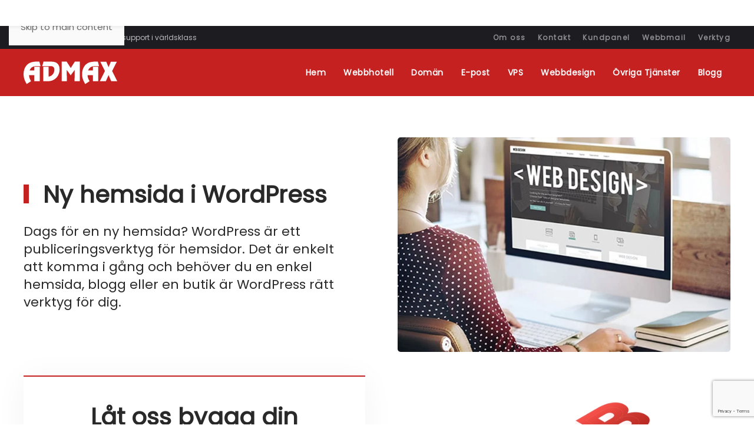

--- FILE ---
content_type: text/html; charset=UTF-8
request_url: https://admax.se/ny-hemsida-i-wordpress/
body_size: 18041
content:
<!DOCTYPE html>
<html lang="sv-SE">
    <head>
        <meta charset="UTF-8">
        <meta name="viewport" content="width=device-width, initial-scale=1">
        <link rel="icon" href="/wp-content/uploads/2023/11/Admax-ikon.png" sizes="any">
                <link rel="icon" href="/wp-content/uploads/2023/11/Admax-ikon.png" type="image/svg+xml">
                <link rel="apple-touch-icon" href="/wp-content/uploads/2023/11/Admax-ikon.png">
                <meta name='robots' content='index, follow, max-image-preview:large, max-snippet:-1, max-video-preview:-1' />
<script id="cookieyes" type="text/javascript" src="https://cdn-cookieyes.com/client_data/f31800df893fda48ee5278ce/script.js"></script>
	<!-- This site is optimized with the Yoast SEO Premium plugin v22.6 (Yoast SEO v26.8) - https://yoast.com/product/yoast-seo-premium-wordpress/ -->
	<title>Ny hemsida i Wordpress - Admax.se</title>
	<link rel="canonical" href="https://admax.se/ny-hemsida-i-wordpress/" />
	<meta property="og:locale" content="sv_SE" />
	<meta property="og:type" content="article" />
	<meta property="og:title" content="Ny hemsida i Wordpress - Admax.se" />
	<meta property="og:description" content="Ny hemsida i WordPress Dags för en ny hemsida? WordPress är ett publiceringsverktyg för hemsidor. Det är enkelt att komma i gång och behöver du en enkel hemsida, blogg eller en butik är WordPress rätt verktyg för dig. Låt oss bygga din hemsida! Pris från 6.900 kr Vi kan ta hand om bygget av er [&hellip;]" />
	<meta property="og:url" content="https://admax.se/ny-hemsida-i-wordpress/" />
	<meta property="og:site_name" content="Admax.se" />
	<meta property="article:publisher" content="https://www.facebook.com/admax.se/" />
	<meta property="article:modified_time" content="2023-11-23T14:45:07+00:00" />
	<meta name="twitter:card" content="summary_large_image" />
	<meta name="twitter:label1" content="Beräknad lästid" />
	<meta name="twitter:data1" content="2 minuter" />
	<script type="application/ld+json" class="yoast-schema-graph">{"@context":"https://schema.org","@graph":[{"@type":"WebPage","@id":"https://admax.se/ny-hemsida-i-wordpress/","url":"https://admax.se/ny-hemsida-i-wordpress/","name":"Ny hemsida i Wordpress - Admax.se","isPartOf":{"@id":"https://admax.se/#website"},"datePublished":"2023-09-29T12:48:55+00:00","dateModified":"2023-11-23T14:45:07+00:00","inLanguage":"sv-SE","potentialAction":[{"@type":"ReadAction","target":["https://admax.se/ny-hemsida-i-wordpress/"]}]},{"@type":"WebSite","@id":"https://admax.se/#website","url":"https://admax.se/","name":"Admax.se","description":"Snabbt och pålitligt webbhotell för din hemsida","publisher":{"@id":"https://admax.se/#organization"},"potentialAction":[{"@type":"SearchAction","target":{"@type":"EntryPoint","urlTemplate":"https://admax.se/?s={search_term_string}"},"query-input":{"@type":"PropertyValueSpecification","valueRequired":true,"valueName":"search_term_string"}}],"inLanguage":"sv-SE"},{"@type":"Organization","@id":"https://admax.se/#organization","name":"Admax.se","url":"https://admax.se/","logo":{"@type":"ImageObject","inLanguage":"sv-SE","@id":"https://admax.se/#/schema/logo/image/","url":"https://www.admax.se/wp-content/uploads/2023/11/VECTOR.svg","contentUrl":"https://www.admax.se/wp-content/uploads/2023/11/VECTOR.svg","width":1,"height":1,"caption":"Admax.se"},"image":{"@id":"https://admax.se/#/schema/logo/image/"},"sameAs":["https://www.facebook.com/admax.se/"]}]}</script>
	<!-- / Yoast SEO Premium plugin. -->


<link rel='dns-prefetch' href='//admax.se' />
<link rel='dns-prefetch' href='//www.googletagmanager.com' />
<link rel='dns-prefetch' href='//use.fontawesome.com' />
<link rel="alternate" type="application/rss+xml" title="Admax.se &raquo; Webbflöde" href="https://admax.se/feed/" />
<link rel="alternate" type="application/rss+xml" title="Admax.se &raquo; Kommentarsflöde" href="https://admax.se/comments/feed/" />
<link rel="alternate" title="oEmbed (JSON)" type="application/json+oembed" href="https://admax.se/wp-json/oembed/1.0/embed?url=https%3A%2F%2Fadmax.se%2Fny-hemsida-i-wordpress%2F" />
<link rel="alternate" title="oEmbed (XML)" type="text/xml+oembed" href="https://admax.se/wp-json/oembed/1.0/embed?url=https%3A%2F%2Fadmax.se%2Fny-hemsida-i-wordpress%2F&#038;format=xml" />

<link rel='stylesheet' id='wp-notification-bars-css' href='https://admax.se/wp-content/plugins/wp-notification-bars/public/css/wp-notification-bars-public.css?ver=1.0.12' media='all' />
<style id='wp-emoji-styles-inline-css'>

	img.wp-smiley, img.emoji {
		display: inline !important;
		border: none !important;
		box-shadow: none !important;
		height: 1em !important;
		width: 1em !important;
		margin: 0 0.07em !important;
		vertical-align: -0.1em !important;
		background: none !important;
		padding: 0 !important;
	}
/*# sourceURL=wp-emoji-styles-inline-css */
</style>
<link rel='stylesheet' id='wp-block-library-css' href='https://admax.se/wp-includes/css/dist/block-library/style.min.css?ver=6.9' media='all' />
<style id='global-styles-inline-css'>
:root{--wp--preset--aspect-ratio--square: 1;--wp--preset--aspect-ratio--4-3: 4/3;--wp--preset--aspect-ratio--3-4: 3/4;--wp--preset--aspect-ratio--3-2: 3/2;--wp--preset--aspect-ratio--2-3: 2/3;--wp--preset--aspect-ratio--16-9: 16/9;--wp--preset--aspect-ratio--9-16: 9/16;--wp--preset--color--black: #000000;--wp--preset--color--cyan-bluish-gray: #abb8c3;--wp--preset--color--white: #ffffff;--wp--preset--color--pale-pink: #f78da7;--wp--preset--color--vivid-red: #cf2e2e;--wp--preset--color--luminous-vivid-orange: #ff6900;--wp--preset--color--luminous-vivid-amber: #fcb900;--wp--preset--color--light-green-cyan: #7bdcb5;--wp--preset--color--vivid-green-cyan: #00d084;--wp--preset--color--pale-cyan-blue: #8ed1fc;--wp--preset--color--vivid-cyan-blue: #0693e3;--wp--preset--color--vivid-purple: #9b51e0;--wp--preset--gradient--vivid-cyan-blue-to-vivid-purple: linear-gradient(135deg,rgb(6,147,227) 0%,rgb(155,81,224) 100%);--wp--preset--gradient--light-green-cyan-to-vivid-green-cyan: linear-gradient(135deg,rgb(122,220,180) 0%,rgb(0,208,130) 100%);--wp--preset--gradient--luminous-vivid-amber-to-luminous-vivid-orange: linear-gradient(135deg,rgb(252,185,0) 0%,rgb(255,105,0) 100%);--wp--preset--gradient--luminous-vivid-orange-to-vivid-red: linear-gradient(135deg,rgb(255,105,0) 0%,rgb(207,46,46) 100%);--wp--preset--gradient--very-light-gray-to-cyan-bluish-gray: linear-gradient(135deg,rgb(238,238,238) 0%,rgb(169,184,195) 100%);--wp--preset--gradient--cool-to-warm-spectrum: linear-gradient(135deg,rgb(74,234,220) 0%,rgb(151,120,209) 20%,rgb(207,42,186) 40%,rgb(238,44,130) 60%,rgb(251,105,98) 80%,rgb(254,248,76) 100%);--wp--preset--gradient--blush-light-purple: linear-gradient(135deg,rgb(255,206,236) 0%,rgb(152,150,240) 100%);--wp--preset--gradient--blush-bordeaux: linear-gradient(135deg,rgb(254,205,165) 0%,rgb(254,45,45) 50%,rgb(107,0,62) 100%);--wp--preset--gradient--luminous-dusk: linear-gradient(135deg,rgb(255,203,112) 0%,rgb(199,81,192) 50%,rgb(65,88,208) 100%);--wp--preset--gradient--pale-ocean: linear-gradient(135deg,rgb(255,245,203) 0%,rgb(182,227,212) 50%,rgb(51,167,181) 100%);--wp--preset--gradient--electric-grass: linear-gradient(135deg,rgb(202,248,128) 0%,rgb(113,206,126) 100%);--wp--preset--gradient--midnight: linear-gradient(135deg,rgb(2,3,129) 0%,rgb(40,116,252) 100%);--wp--preset--font-size--small: 13px;--wp--preset--font-size--medium: 20px;--wp--preset--font-size--large: 36px;--wp--preset--font-size--x-large: 42px;--wp--preset--spacing--20: 0.44rem;--wp--preset--spacing--30: 0.67rem;--wp--preset--spacing--40: 1rem;--wp--preset--spacing--50: 1.5rem;--wp--preset--spacing--60: 2.25rem;--wp--preset--spacing--70: 3.38rem;--wp--preset--spacing--80: 5.06rem;--wp--preset--shadow--natural: 6px 6px 9px rgba(0, 0, 0, 0.2);--wp--preset--shadow--deep: 12px 12px 50px rgba(0, 0, 0, 0.4);--wp--preset--shadow--sharp: 6px 6px 0px rgba(0, 0, 0, 0.2);--wp--preset--shadow--outlined: 6px 6px 0px -3px rgb(255, 255, 255), 6px 6px rgb(0, 0, 0);--wp--preset--shadow--crisp: 6px 6px 0px rgb(0, 0, 0);}:where(.is-layout-flex){gap: 0.5em;}:where(.is-layout-grid){gap: 0.5em;}body .is-layout-flex{display: flex;}.is-layout-flex{flex-wrap: wrap;align-items: center;}.is-layout-flex > :is(*, div){margin: 0;}body .is-layout-grid{display: grid;}.is-layout-grid > :is(*, div){margin: 0;}:where(.wp-block-columns.is-layout-flex){gap: 2em;}:where(.wp-block-columns.is-layout-grid){gap: 2em;}:where(.wp-block-post-template.is-layout-flex){gap: 1.25em;}:where(.wp-block-post-template.is-layout-grid){gap: 1.25em;}.has-black-color{color: var(--wp--preset--color--black) !important;}.has-cyan-bluish-gray-color{color: var(--wp--preset--color--cyan-bluish-gray) !important;}.has-white-color{color: var(--wp--preset--color--white) !important;}.has-pale-pink-color{color: var(--wp--preset--color--pale-pink) !important;}.has-vivid-red-color{color: var(--wp--preset--color--vivid-red) !important;}.has-luminous-vivid-orange-color{color: var(--wp--preset--color--luminous-vivid-orange) !important;}.has-luminous-vivid-amber-color{color: var(--wp--preset--color--luminous-vivid-amber) !important;}.has-light-green-cyan-color{color: var(--wp--preset--color--light-green-cyan) !important;}.has-vivid-green-cyan-color{color: var(--wp--preset--color--vivid-green-cyan) !important;}.has-pale-cyan-blue-color{color: var(--wp--preset--color--pale-cyan-blue) !important;}.has-vivid-cyan-blue-color{color: var(--wp--preset--color--vivid-cyan-blue) !important;}.has-vivid-purple-color{color: var(--wp--preset--color--vivid-purple) !important;}.has-black-background-color{background-color: var(--wp--preset--color--black) !important;}.has-cyan-bluish-gray-background-color{background-color: var(--wp--preset--color--cyan-bluish-gray) !important;}.has-white-background-color{background-color: var(--wp--preset--color--white) !important;}.has-pale-pink-background-color{background-color: var(--wp--preset--color--pale-pink) !important;}.has-vivid-red-background-color{background-color: var(--wp--preset--color--vivid-red) !important;}.has-luminous-vivid-orange-background-color{background-color: var(--wp--preset--color--luminous-vivid-orange) !important;}.has-luminous-vivid-amber-background-color{background-color: var(--wp--preset--color--luminous-vivid-amber) !important;}.has-light-green-cyan-background-color{background-color: var(--wp--preset--color--light-green-cyan) !important;}.has-vivid-green-cyan-background-color{background-color: var(--wp--preset--color--vivid-green-cyan) !important;}.has-pale-cyan-blue-background-color{background-color: var(--wp--preset--color--pale-cyan-blue) !important;}.has-vivid-cyan-blue-background-color{background-color: var(--wp--preset--color--vivid-cyan-blue) !important;}.has-vivid-purple-background-color{background-color: var(--wp--preset--color--vivid-purple) !important;}.has-black-border-color{border-color: var(--wp--preset--color--black) !important;}.has-cyan-bluish-gray-border-color{border-color: var(--wp--preset--color--cyan-bluish-gray) !important;}.has-white-border-color{border-color: var(--wp--preset--color--white) !important;}.has-pale-pink-border-color{border-color: var(--wp--preset--color--pale-pink) !important;}.has-vivid-red-border-color{border-color: var(--wp--preset--color--vivid-red) !important;}.has-luminous-vivid-orange-border-color{border-color: var(--wp--preset--color--luminous-vivid-orange) !important;}.has-luminous-vivid-amber-border-color{border-color: var(--wp--preset--color--luminous-vivid-amber) !important;}.has-light-green-cyan-border-color{border-color: var(--wp--preset--color--light-green-cyan) !important;}.has-vivid-green-cyan-border-color{border-color: var(--wp--preset--color--vivid-green-cyan) !important;}.has-pale-cyan-blue-border-color{border-color: var(--wp--preset--color--pale-cyan-blue) !important;}.has-vivid-cyan-blue-border-color{border-color: var(--wp--preset--color--vivid-cyan-blue) !important;}.has-vivid-purple-border-color{border-color: var(--wp--preset--color--vivid-purple) !important;}.has-vivid-cyan-blue-to-vivid-purple-gradient-background{background: var(--wp--preset--gradient--vivid-cyan-blue-to-vivid-purple) !important;}.has-light-green-cyan-to-vivid-green-cyan-gradient-background{background: var(--wp--preset--gradient--light-green-cyan-to-vivid-green-cyan) !important;}.has-luminous-vivid-amber-to-luminous-vivid-orange-gradient-background{background: var(--wp--preset--gradient--luminous-vivid-amber-to-luminous-vivid-orange) !important;}.has-luminous-vivid-orange-to-vivid-red-gradient-background{background: var(--wp--preset--gradient--luminous-vivid-orange-to-vivid-red) !important;}.has-very-light-gray-to-cyan-bluish-gray-gradient-background{background: var(--wp--preset--gradient--very-light-gray-to-cyan-bluish-gray) !important;}.has-cool-to-warm-spectrum-gradient-background{background: var(--wp--preset--gradient--cool-to-warm-spectrum) !important;}.has-blush-light-purple-gradient-background{background: var(--wp--preset--gradient--blush-light-purple) !important;}.has-blush-bordeaux-gradient-background{background: var(--wp--preset--gradient--blush-bordeaux) !important;}.has-luminous-dusk-gradient-background{background: var(--wp--preset--gradient--luminous-dusk) !important;}.has-pale-ocean-gradient-background{background: var(--wp--preset--gradient--pale-ocean) !important;}.has-electric-grass-gradient-background{background: var(--wp--preset--gradient--electric-grass) !important;}.has-midnight-gradient-background{background: var(--wp--preset--gradient--midnight) !important;}.has-small-font-size{font-size: var(--wp--preset--font-size--small) !important;}.has-medium-font-size{font-size: var(--wp--preset--font-size--medium) !important;}.has-large-font-size{font-size: var(--wp--preset--font-size--large) !important;}.has-x-large-font-size{font-size: var(--wp--preset--font-size--x-large) !important;}
/*# sourceURL=global-styles-inline-css */
</style>

<style id='classic-theme-styles-inline-css'>
/*! This file is auto-generated */
.wp-block-button__link{color:#fff;background-color:#32373c;border-radius:9999px;box-shadow:none;text-decoration:none;padding:calc(.667em + 2px) calc(1.333em + 2px);font-size:1.125em}.wp-block-file__button{background:#32373c;color:#fff;text-decoration:none}
/*# sourceURL=/wp-includes/css/classic-themes.min.css */
</style>
<style id='font-awesome-svg-styles-default-inline-css'>
.svg-inline--fa {
  display: inline-block;
  height: 1em;
  overflow: visible;
  vertical-align: -.125em;
}
/*# sourceURL=font-awesome-svg-styles-default-inline-css */
</style>
<link rel='stylesheet' id='font-awesome-svg-styles-css' href='https://admax.se/wp-content/uploads/font-awesome/v6.4.2/css/svg-with-js.css' media='all' />
<style id='font-awesome-svg-styles-inline-css'>
   .wp-block-font-awesome-icon svg::before,
   .wp-rich-text-font-awesome-icon svg::before {content: unset;}
/*# sourceURL=font-awesome-svg-styles-inline-css */
</style>
<link rel='stylesheet' id='contact-form-7-css' href='https://admax.se/wp-content/plugins/contact-form-7/includes/css/styles.css?ver=6.1.4' media='all' />
<link rel='stylesheet' id='YSFA-css' href='https://admax.se/wp-content/plugins/faq-schema-block-to-accordion/assets/css/style.min.css?ver=1.0.5' media='all' />
<link rel='stylesheet' id='font-awesome-official-css' href='https://use.fontawesome.com/releases/v6.4.2/css/all.css' media='all' integrity="sha384-blOohCVdhjmtROpu8+CfTnUWham9nkX7P7OZQMst+RUnhtoY/9qemFAkIKOYxDI3" crossorigin="anonymous" />
<link rel='stylesheet' id='heateor_sss_frontend_css-css' href='https://admax.se/wp-content/plugins/sassy-social-share/public/css/sassy-social-share-public.css?ver=3.3.79' media='all' />
<style id='heateor_sss_frontend_css-inline-css'>
.heateor_sss_button_instagram span.heateor_sss_svg,a.heateor_sss_instagram span.heateor_sss_svg{background:radial-gradient(circle at 30% 107%,#fdf497 0,#fdf497 5%,#fd5949 45%,#d6249f 60%,#285aeb 90%)}.heateor_sss_horizontal_sharing .heateor_sss_svg,.heateor_sss_standard_follow_icons_container .heateor_sss_svg{color:#fff;border-width:0px;border-style:solid;border-color:transparent}.heateor_sss_horizontal_sharing .heateorSssTCBackground{color:#666}.heateor_sss_horizontal_sharing span.heateor_sss_svg:hover,.heateor_sss_standard_follow_icons_container span.heateor_sss_svg:hover{border-color:transparent;}.heateor_sss_vertical_sharing span.heateor_sss_svg,.heateor_sss_floating_follow_icons_container span.heateor_sss_svg{color:#fff;border-width:0px;border-style:solid;border-color:transparent;}.heateor_sss_vertical_sharing .heateorSssTCBackground{color:#666;}.heateor_sss_vertical_sharing span.heateor_sss_svg:hover,.heateor_sss_floating_follow_icons_container span.heateor_sss_svg:hover{border-color:transparent;}@media screen and (max-width:783px) {.heateor_sss_vertical_sharing{display:none!important}}div.heateor_sss_sharing_title{text-align:center}div.heateor_sss_sharing_ul{width:100%;text-align:center;}div.heateor_sss_horizontal_sharing div.heateor_sss_sharing_ul a{float:none!important;display:inline-block;}
/*# sourceURL=heateor_sss_frontend_css-inline-css */
</style>
<link rel='stylesheet' id='font-awesome-official-v4shim-css' href='https://use.fontawesome.com/releases/v6.4.2/css/v4-shims.css' media='all' integrity="sha384-IqMDcR2qh8kGcGdRrxwop5R2GiUY5h8aDR/LhYxPYiXh3sAAGGDkFvFqWgFvTsTd" crossorigin="anonymous" />
<link href="https://admax.se/wp-content/themes/yootheme/css/theme.1.css?ver=1768814882" rel="stylesheet">
<script src="https://admax.se/wp-includes/js/jquery/jquery.min.js?ver=3.7.1" id="jquery-core-js"></script>
<script src="https://admax.se/wp-includes/js/jquery/jquery-migrate.min.js?ver=3.4.1" id="jquery-migrate-js"></script>
<script src="https://admax.se/wp-content/plugins/wp-notification-bars/public/js/wp-notification-bars-public.js?ver=1.0.12" id="wp-notification-bars-js"></script>

<!-- Kodblock för ”Google-tagg (gtag.js)” tillagt av Site Kit -->
<!-- Kodblock för ”Google Analytics” tillagt av Site Kit -->
<script src="https://www.googletagmanager.com/gtag/js?id=GT-WRH83V25" id="google_gtagjs-js" async></script>
<script id="google_gtagjs-js-after">
window.dataLayer = window.dataLayer || [];function gtag(){dataLayer.push(arguments);}
gtag("set","linker",{"domains":["admax.se"]});
gtag("js", new Date());
gtag("set", "developer_id.dZTNiMT", true);
gtag("config", "GT-WRH83V25");
//# sourceURL=google_gtagjs-js-after
</script>
<link rel="https://api.w.org/" href="https://admax.se/wp-json/" /><link rel="alternate" title="JSON" type="application/json" href="https://admax.se/wp-json/wp/v2/pages/1505" /><link rel="EditURI" type="application/rsd+xml" title="RSD" href="https://admax.se/xmlrpc.php?rsd" />
<meta name="generator" content="WordPress 6.9" />
<link rel='shortlink' href='https://admax.se/?p=1505' />
<meta name="generator" content="Site Kit by Google 1.171.0" /><style type="text/css">.blue-message {
    background-color: #3399ff;
    color: #ffffff;
    text-shadow: none;
    font-size: 16px;
    line-height: 24px;
    padding: 10px;
    padding-top: 10px;
    padding-right: 10px;
    padding-bottom: 10px;
    padding-left: 10px;
}.green-message {
    background-color: #8cc14c;
    color: #ffffff;
    text-shadow: none;
    font-size: 16px;
    line-height: 24px;
    padding: 10px;
    padding-top: 10px;
    padding-right: 10px;
    padding-bottom: 10px;
    padding-left: 10px;
}.orange-message {
    background-color: #faa732;
    color: #ffffff;
    text-shadow: none;
    font-size: 16px;
    line-height: 24px;
    padding: 10px;
    padding-top: 10px;
    padding-right: 10px;
    padding-bottom: 10px;
    padding-left: 10px;
}.red-message {
    background-color: #da4d31;
    color: #ffffff;
    text-shadow: none;
    font-size: 16px;
    line-height: 24px;
    padding: 10px;
    padding-top: 10px;
    padding-right: 10px;
    padding-bottom: 10px;
    padding-left: 10px;
}.grey-message {
    background-color: #53555c;
    color: #ffffff;
    text-shadow: none;
    font-size: 16px;
    line-height: 24px;
    padding: 10px;
    padding-top: 10px;
    padding-right: 10px;
    padding-bottom: 10px;
    padding-left: 10px;
}.left-block {
    background: radial-gradient(ellipse at center center, #ffffff 0%, #f2f2f2 100%);
    color: #8b8e97;
    padding: 10px;
    padding-top: 10px;
    padding-right: 10px;
    padding-bottom: 10px;
    padding-left: 10px;
    margin: 10px;
    margin-top: 10px;
    margin-right: 10px;
    margin-bottom: 10px;
    margin-left: 10px;
    float: left;
}.right-block {
    background: radial-gradient(ellipse at center center, #ffffff 0%, #f2f2f2 100%);
    color: #8b8e97;
    padding: 10px;
    padding-top: 10px;
    padding-right: 10px;
    padding-bottom: 10px;
    padding-left: 10px;
    margin: 10px;
    margin-top: 10px;
    margin-right: 10px;
    margin-bottom: 10px;
    margin-left: 10px;
    float: right;
}.blockquotes {
    background-color: none;
    border-left: 5px solid #f1f1f1;
    color: #8B8E97;
    font-size: 16px;
    font-style: italic;
    line-height: 22px;
    padding-left: 15px;
    padding: 10px;
    padding-top: 10px;
    padding-right: 10px;
    padding-bottom: 10px;
    width: 60%;
    float: left;
}</style><script src="https://admax.se/wp-content/themes/yootheme/vendor/assets/uikit/dist/js/uikit.min.js?ver=4.5.33"></script>
<script src="https://admax.se/wp-content/themes/yootheme/vendor/assets/uikit/dist/js/uikit-icons-horizon.min.js?ver=4.5.33"></script>
<script src="https://admax.se/wp-content/themes/yootheme/js/theme.js?ver=4.5.33"></script>
<script>window.yootheme ||= {}; var $theme = yootheme.theme = {"i18n":{"close":{"label":"St\u00e4ng","0":"yootheme"},"totop":{"label":"Back to top","0":"yootheme"},"marker":{"label":"Open","0":"yootheme"},"navbarToggleIcon":{"label":"\u00d6ppna meny","0":"yootheme"},"paginationPrevious":{"label":"F\u00f6reg\u00e5ende sida","0":"yootheme"},"paginationNext":{"label":"N\u00e4sta sida","0":"yootheme"},"searchIcon":{"toggle":"Open Search","submit":"Submit Search"},"slider":{"next":"Next slide","previous":"Previous slide","slideX":"Slide %s","slideLabel":"%s of %s"},"slideshow":{"next":"Next slide","previous":"Previous slide","slideX":"Slide %s","slideLabel":"%s of %s"},"lightboxPanel":{"next":"Next slide","previous":"Previous slide","slideLabel":"%s of %s","close":"Close"}}};</script>
<script>(function ($) {
  $(document).ready(function () {
    $('.menu-item-has-children > a').click(function (e) {
      e.preventDefault();
      var submenu = $(this).siblings('ul');
      $(this).toggleClass('open');
      submenu.slideToggle();
      submenu.click(function (e) {
        e.stopPropagation();
      });
    });

    // Recursive function to handle nested submenus
    function handleNestedSubmenus($parentItem) {
      $parentItem.children('ul').children('.menu-item-has-children').each(function () {
        handleNestedSubmenus($(this));
      });
    }

    // Call the recursive function on the initial level of submenus
    $('.sub-menu').each(function () {
      handleNestedSubmenus($(this));
    });

    // Close submenu on clicking outside
    $(document).click(function () {
      $('.menu-item-has-children').removeClass('open');
      $('.sub-menu').slideUp();
    });
  });
     UIkit.util.ready(function() {
      UIkit.util.$$('.slider-lightbox .el-item').forEach(function(el) {
          UIkit.lightbox(el);
      });
  });
})(jQuery);</script>		<style id="wp-custom-css">
			.dm_form form {
	border-top-left-radius: 4px;
	border-top-right-radius: 4px;
	border-bottom-left-radius: 4px;
	border-bottom-right-radius: 4px;
	position: relative;
	text-align: left;
	margin-left: 0px;
	text-align: center !important;
	position: relative;
	max-width: 650px !important;
	margin: 0 auto;
	width: 100%;
}

.dm_form  input:nth-child(5) {
	height: 50px;
	border-style: none;
	border-top-left-radius: 4px;
	border-top-right-radius: 4px;
	border-bottom-left-radius: 4px;
	border-bottom-right-radius: 4px;
	padding-left: 20px;
	background: #ffffff33;
	border: 1px solid #d9d9d9;
	box-shadow: inset 2px 1px 5px 0px rgb(0 0 0 / 13%);
	font-size: 17px;
    width: calc(100% - 20px) !important;
    outline: none;
}

.dm_form form input {
	width: 100% !important;
}

.dm_form form select {
	border-style: none;
	width: 80px !important;
	position: absolute;
	background: #c62121;
	font-size: 20px;
	color: #fff;
	right: -3px;
	top: 1px;
	border-top-right-radius: 5px;
	border-bottom-right-radius: 5px;
	outline: none;
	height: 52px;
}

.dm_form form input[type=Submit] {
	background-color: #5bc0de;
	margin-top: 8px;
	border: 0;
	padding: 13px 24px;
	border-radius: 4px;
	box-shadow: 0 12px 20px -10px rgba(0, 0, 0, 0.3);
	-webkit-transition: all 500ms ease-in-out !important;
	transition: all 500ms ease-in-out !important;
	width: 150px !important;
}

.dm_form form select option {
    background: #fff;
    color: #000;
}

#eckb-archive-page-container .eckb-category-archive-title-icon {
  color: #000;
}		</style>
		    </head>
    <body class="wp-singular page-template-default page page-id-1505 wp-theme-yootheme ">

        
        <div class="uk-hidden-visually uk-notification uk-notification-top-left uk-width-auto">
            <div class="uk-notification-message">
                <a href="#tm-main" class="uk-link-reset">Skip to main content</a>
            </div>
        </div>

        
        
        <div class="tm-page">

                        


<header class="tm-header-mobile uk-hidden@m">


    
        <div class="uk-navbar-container">

            <div class="uk-container uk-container-expand">
                <nav class="uk-navbar" uk-navbar="{&quot;align&quot;:&quot;left&quot;,&quot;container&quot;:&quot;.tm-header-mobile&quot;,&quot;boundary&quot;:&quot;.tm-header-mobile .uk-navbar-container&quot;}">

                                        <div class="uk-navbar-left ">

                                                    <a href="https://admax.se/" aria-label="Back to home" class="uk-logo uk-navbar-item">
    <picture>
<source type="image/webp" srcset="/wp-content/themes/yootheme/cache/76/cropped-admax_logo_white-1-76a96838.webp 159w" sizes="(min-width: 159px) 159px">
<img alt loading="eager" src="/wp-content/themes/yootheme/cache/39/cropped-admax_logo_white-1-394c8721.png" width="159" height="49">
</picture></a>                        
                        
                        
                    </div>
                    
                    
                                        <div class="uk-navbar-right">

                                                                            
                                                    <a uk-toggle href="#tm-dialog-mobile" class="uk-navbar-toggle">

        
        <div uk-navbar-toggle-icon></div>

        
    </a>                        
                    </div>
                    
                </nav>
            </div>

        </div>

    



        <div id="tm-dialog-mobile" uk-offcanvas="container: true; overlay: true" mode="slide" flip>
        <div class="uk-offcanvas-bar uk-flex uk-flex-column">

                        <button class="uk-offcanvas-close uk-close-large" type="button" uk-close uk-toggle="cls: uk-close-large; mode: media; media: @s"></button>
            
                        <div class="uk-margin-auto-vertical">
                
<div class="uk-panel widget widget_nav_menu" id="nav_menu-4">

    
    
<ul class="uk-nav uk-nav-default uk-nav-divider uk-nav-accordion" uk-nav="targets: &gt; .js-accordion" uk-scrollspy-nav="closest: li; scroll: true;">
    
	<li class="menu-item menu-item-type-post_type menu-item-object-page menu-item-home"><a href="https://admax.se/">Framsida</a></li>
	<li class="menu-item menu-item-type-custom menu-item-object-custom menu-item-has-children js-accordion uk-parent"><a href>Webbhotellspaket <span uk-nav-parent-icon></span></a>
	<ul class="uk-nav-sub">

		<li class="menu-item menu-item-type-post_type menu-item-object-page"><a href="https://admax.se/webbhotell/">Webbhotell</a></li>
		<li class="menu-item menu-item-type-post_type menu-item-object-page"><a href="https://admax.se/flytta-till-admax/">Flytta till Admax</a></li>
		<li class="menu-item menu-item-type-post_type menu-item-object-page"><a href="https://admax.se/?page_id=1440">Grattis SSL</a></li></ul></li>
	<li class="menu-item menu-item-type-post_type menu-item-object-page"><a href="https://admax.se/doman/">Domän</a></li>
	<li class="menu-item menu-item-type-custom menu-item-object-custom menu-item-has-children js-accordion uk-parent"><a href>E-post <span uk-nav-parent-icon></span></a>
	<ul class="uk-nav-sub">

		<li class="menu-item menu-item-type-post_type menu-item-object-page"><a href="https://admax.se/microsoft-365-for-foretag/">Microsoft 365 för företag</a></li>
		<li class="menu-item menu-item-type-post_type menu-item-object-page"><a href="https://admax.se/e-postlosning/">Smart mail E-post lösning</a></li></ul></li>
	<li class="menu-item menu-item-type-post_type menu-item-object-page"><a href="https://admax.se/vps/">VPS</a></li>
	<li class="menu-item menu-item-type-custom menu-item-object-custom current-menu-ancestor current-menu-parent menu-item-has-children uk-active js-accordion uk-open uk-parent"><a href>Webbdesign <span uk-nav-parent-icon></span></a>
	<ul class="uk-nav-sub">

		<li class="menu-item menu-item-type-post_type menu-item-object-page current-menu-item page_item page-item-1505 current_page_item uk-active"><a href="https://admax.se/ny-hemsida-i-wordpress/">Ny hemsida i WordPress</a></li>
		<li class="menu-item menu-item-type-post_type menu-item-object-page"><a href="https://admax.se/e-handel-woocommerce/">E-handel Woocommerce</a></li></ul></li>
	<li class="menu-item menu-item-type-custom menu-item-object-custom menu-item-has-children js-accordion uk-parent"><a href>Övriga tjänster <span uk-nav-parent-icon></span></a>
	<ul class="uk-nav-sub">

		<li class="menu-item menu-item-type-post_type menu-item-object-page"><a href="https://admax.se/managed-wordpress/">Managed WordPress</a></li>
		<li class="menu-item menu-item-type-post_type menu-item-object-page"><a href="https://admax.se/dedikerad-server/">Dedikerad server</a></li>
		<li class="menu-item menu-item-type-post_type menu-item-object-page"><a href="https://admax.se/ddos-ip-skydd/">DDoS IP-skydd</a></li>
		<li class="menu-item menu-item-type-post_type menu-item-object-page"><a href="https://admax.se/co-location/">Co-location</a></li></ul></li>
	<li class="menu-item menu-item-type-post_type menu-item-object-page"><a href="https://admax.se/blogg/">Blogg</a></li></ul>

</div>
            </div>
            
                        <div class="uk-grid-margin">
                
<div class="uk-panel widget widget_builderwidget" id="builderwidget-2">

    
    <div class="uk-grid tm-grid-expand uk-child-width-1-1 uk-grid-margin">
<div class="uk-width-1-1">
    
        
            
            
            
                
                    
<div class="uk-margin uk-text-center">
    
    
        
        
<a class="el-content uk-button uk-button-primary" href="https://login.admax.se">
    
        Logga in    
    
</a>


        
    
    
</div>

<div class="uk-margin uk-text-center">
        <picture>
<source type="image/webp" srcset="/wp-content/themes/yootheme/cache/26/wordpress-6-128-copy-26813103.webp 50w, /wp-content/themes/yootheme/cache/a2/wordpress-6-128-copy-a2f5279f.webp 100w" sizes="(min-width: 50px) 50px">
<img src="/wp-content/themes/yootheme/cache/0b/wordpress-6-128-copy-0b23f27c.png" width="50" height="50" class="el-image" alt loading="lazy">
</picture>    
    
</div>
                
            
        
    
</div></div>
</div>
            </div>
            
        </div>
    </div>
    
    
    

</header>


<div class="tm-toolbar tm-toolbar-default uk-visible@m">
    <div class="uk-container uk-flex uk-flex-middle">

                <div>
            <div class="uk-grid-medium uk-child-width-auto uk-flex-middle" uk-grid="margin: uk-margin-small-top">

                                <div>
<div class="uk-panel widget widget_builderwidget" id="builderwidget-4">

    
    <div class="uk-grid tm-grid-expand uk-child-width-1-1 uk-grid-margin">
<div class="uk-width-1-1">
    
        
            
            
            
                
                    <div class="uk-panel uk-margin"><p><strong>Ett svenskt webbhotell med support i världsklass</strong></p></div>
                
            
        
    
</div></div>
</div>
</div>                
                
            </div>
        </div>
        
                <div class="uk-margin-auto-left">
            <div class="uk-grid-medium uk-child-width-auto uk-flex-middle" uk-grid="margin: uk-margin-small-top">
                <div>
<div class="uk-panel widget widget_nav_menu" id="nav_menu-3">

    
    
<ul class="uk-subnav" uk-dropnav="{&quot;boundary&quot;:&quot;false&quot;,&quot;container&quot;:&quot;body&quot;}" uk-scrollspy-nav="closest: li; scroll: true; target: &gt; * &gt; a[href];">
    
	<li class="menu-item menu-item-type-post_type menu-item-object-page"><a href="https://admax.se/om-oss/">Om oss</a></li>
	<li class="menu-item menu-item-type-post_type menu-item-object-page"><a href="https://admax.se/kontakt/">Kontakt</a></li>
	<li class="menu-item menu-item-type-custom menu-item-object-custom"><a href="https://login.admax.se/">Kundpanel</a></li>
	<li class="menu-item menu-item-type-custom menu-item-object-custom"><a href="https://mail.smartemail.se/interface/root#/login">Webbmail</a></li>
	<li class="menu-item menu-item-type-post_type menu-item-object-page"><a href="https://admax.se/verktyg/">Verktyg</a></li></ul>

</div>
</div>            </div>
        </div>
        
    </div>
</div>

<header class="tm-header uk-visible@m">



        <div uk-sticky media="@m" show-on-up animation="uk-animation-slide-top" cls-active="uk-navbar-sticky" sel-target=".uk-navbar-container">
    
        <div class="uk-navbar-container">

            <div class="uk-container">
                <nav class="uk-navbar" uk-navbar="{&quot;align&quot;:&quot;left&quot;,&quot;container&quot;:&quot;.tm-header &gt; [uk-sticky]&quot;,&quot;boundary&quot;:&quot;.tm-header .uk-navbar-container&quot;}">

                                        <div class="uk-navbar-left ">

                                                    <a href="https://admax.se/" aria-label="Back to home" class="uk-logo uk-navbar-item">
    <picture>
<source type="image/webp" srcset="/wp-content/themes/yootheme/cache/76/cropped-admax_logo_white-1-76a96838.webp 159w" sizes="(min-width: 159px) 159px">
<img alt loading="eager" src="/wp-content/themes/yootheme/cache/39/cropped-admax_logo_white-1-394c8721.png" width="159" height="49">
</picture></a>                        
                        
                        
                    </div>
                    
                    
                                        <div class="uk-navbar-right">

                                                    
<ul class="uk-navbar-nav">
    
	<li class="menu-item menu-item-type-post_type menu-item-object-page menu-item-home"><a href="https://admax.se/">Hem</a></li>
	<li class="menu-item menu-item-type-post_type menu-item-object-page uk-parent"><a href="https://admax.se/webbhotell/">Webbhotell</a>
	<div class="uk-drop uk-navbar-dropdown" pos="bottom-left" stretch="x" boundary=".tm-header .uk-navbar"><div class="uk-grid tm-grid-expand uk-child-width-1-1 uk-grid-margin">
<div class="uk-width-1-1">
    
        
            
            
            
                
                    
<h2 class="uk-text-center">        Vi har lösningar för alla kunder    </h2><div class="uk-panel uk-margin uk-width-xlarge uk-margin-auto uk-text-center"><p>Admax hosting är snabbt, stabilt och säkert – en hostingleverantör som ger dig verktygen och den tekniska plattformen för att du ska lyckas på nätet.</p></div>
<div class="uk-margin uk-text-center">
    
        <div class="uk-grid uk-child-width-1-1 uk-child-width-1-3@m uk-grid-match" uk-grid>                <div>
<div class="el-item uk-panel uk-margin-remove-first-child">
    
        
            
                
            
            
                                

    
                <img src="/wp-content/uploads/2023/09/05-1.svg" width="50" alt loading="lazy" class="el-image">        
        
    
                
                
                    

        
        
        
    
        
        
                <div class="el-content uk-panel uk-margin-top"><p>Högpresterande Webbhotell och Hostinglösningar</p></div>        
        
                <div class="uk-margin-top"><a href="/index.php?page_id=1090" class="el-link uk-button uk-button-danger">Webbhotellspaket</a></div>        

                
                
            
        
    
</div></div>
                <div>
<div class="el-item uk-panel uk-margin-remove-first-child">
    
        
            
                
            
            
                                

    
                <img src="/wp-content/uploads/2023/09/Asset-5-1.svg" width="50" alt loading="lazy" class="el-image">        
        
    
                
                
                    

        
        
        
    
        
        
                <div class="el-content uk-panel uk-margin-top"><p>Grattis flytthjälp till Admax - vi hjälper dig hela vägen</p></div>        
        
                <div class="uk-margin-top"><a href="/index.php?page_id=1282" class="el-link uk-button uk-button-danger">Flytta till Admax</a></div>        

                
                
            
        
    
</div></div>
                <div>
<div class="el-item uk-panel uk-margin-remove-first-child">
    
        
            
                
            
            
                                

    
                <img src="/wp-content/uploads/2023/09/09-1.svg" width="50" alt loading="lazy" class="el-image">        
        
    
                
                
                    

        
        
        
    
        
        
                <div class="el-content uk-panel uk-margin-top"><p>Säkerheten är viktig för din hemsida, Admax hjälper dig med SSL Certifikat</p></div>        
        
                <div class="uk-margin-top"><a href="/index.php?page_id=1283" class="el-link uk-button uk-button-danger">Gratis SSL Certifikat</a></div>        

                
                
            
        
    
</div></div>
                </div>
    
</div>
                
            
        
    
</div></div></div></li>
	<li class="menu-item menu-item-type-post_type menu-item-object-page"><a href="https://admax.se/doman/">Domän</a></li>
	<li class="menu-item menu-item-type-custom menu-item-object-custom uk-parent"><a>E-post</a>
	<div class="uk-drop uk-navbar-dropdown" pos="bottom-center" style="width: 800px;"><div class="uk-grid tm-grid-expand uk-child-width-1-1 uk-grid-margin">
<div class="uk-width-1-1">
    
        
            
            
            
                
                    
<h2 class="uk-h2 uk-text-center">        Eposttjänster    </h2>
<div class="uk-margin uk-text-center">
    
        <div class="uk-grid uk-child-width-1-1 uk-child-width-1-2@m uk-grid-match" uk-grid>                <div>
<div class="el-item uk-panel uk-margin-remove-first-child">
    
        
            
                
            
            
                                

    
                <picture>
<source type="image/webp" srcset="/wp-content/themes/yootheme/cache/ae/Microsoft365_logo-aeed867b.webp 272w, /wp-content/themes/yootheme/cache/18/Microsoft365_logo-18a2ae7a.webp 544w" sizes="(min-width: 272px) 272px">
<img src="/wp-content/themes/yootheme/cache/53/Microsoft365_logo-53443f3f.png" width="272" height="100" alt loading="lazy" class="el-image">
</picture>        
        
    
                
                
                    

        
        
        
    
        
        
                <div class="el-content uk-panel uk-margin-top"><p>Utforska hur du kan använda Microsoft 365 med Microsoft Teams för att förbättra cybersäkerheten i ditt företag, minska kostnaderna och arbeta var de än är.</p></div>        
        
                <div class="uk-margin-top"><a href="/microsoft-365-for-foretag/" class="el-link uk-button uk-button-default">Microsoft 365 för företag</a></div>        

                
                
            
        
    
</div></div>
                <div>
<div class="el-item uk-panel uk-margin-remove-first-child">
    
        
            
                
            
            
                                

    
                <picture>
<source type="image/webp" srcset="/wp-content/themes/yootheme/cache/46/email_icon-46b9db2e.webp 100w, /wp-content/themes/yootheme/cache/e4/email_icon-e4162566.webp 128w" sizes="(min-width: 100px) 100px">
<img src="/wp-content/themes/yootheme/cache/f6/email_icon-f6991ad4.png" width="100" height="100" alt loading="lazy" class="el-image">
</picture>        
        
    
                
                
                    

        
        
        
    
        
        
                <div class="el-content uk-panel uk-margin-top"><p>E-posten är en av företagets viktigaste kommunikationsvägar. Med SmarterMail kommer du åt din e-post överallt, e-post, kalendrar, filhantering för hela företaget.</p></div>        
        
                <div class="uk-margin-top"><a href="/e-postlosning/" class="el-link uk-button uk-button-default">Vår egen e-postlösning</a></div>        

                
                
            
        
    
</div></div>
                </div>
    
</div>
                
            
        
    
</div></div></div></li>
	<li class="menu-item menu-item-type-post_type menu-item-object-page"><a href="https://admax.se/vps/">VPS</a></li>
	<li class="menu-item menu-item-type-custom menu-item-object-custom uk-parent"><a>Webbdesign</a>
	<div class="uk-drop uk-navbar-dropdown" pos="bottom-center" style="width: 800px;"><div class="uk-grid tm-grid-expand uk-child-width-1-1 uk-grid-margin">
<div class="uk-width-1-1">
    
        
            
            
            
                
                    
<h2 class="uk-h2 uk-text-center">        Webbdesign    </h2>
<div class="uk-margin uk-text-center">
    
        <div class="uk-grid uk-child-width-1-1 uk-child-width-1-2@m uk-grid-match" uk-grid>                <div>
<div class="el-item uk-panel uk-margin-remove-first-child">
    
        
            
                
            
            
                                

    
                <picture>
<source type="image/webp" srcset="/wp-content/themes/yootheme/cache/2f/wordpress-6-128-copy-2fcb735a.webp 80w, /wp-content/themes/yootheme/cache/1d/wordpress-6-128-copy-1dd3f87e.webp 160w" sizes="(min-width: 80px) 80px">
<img src="/wp-content/themes/yootheme/cache/02/wordpress-6-128-copy-0269b025.png" width="80" height="80" alt loading="lazy" class="el-image">
</picture>        
        
    
                
                
                    

        
        
        
    
        
        
                <div class="el-content uk-panel uk-margin-top"><p>Dags för en ny hemsida? WordPress är ett publiceringsverktyg för hemsidor.</p></div>        
        
                <div class="uk-margin-top"><a href="/index.php?page_id=1505" class="el-link uk-button uk-button-default">Hemsida i Wordpress</a></div>        

                
                
            
        
    
</div></div>
                <div>
<div class="el-item uk-panel uk-margin-remove-first-child">
    
        
            
                
            
            
                                

    
                <picture>
<source type="image/webp" srcset="/wp-content/themes/yootheme/cache/3c/icon_0010_Vector-Smart-Object-3c699421.webp 80w, /wp-content/themes/yootheme/cache/ad/icon_0010_Vector-Smart-Object-ad45fd8c.webp 160w" sizes="(min-width: 80px) 80px">
<img src="/wp-content/themes/yootheme/cache/e7/icon_0010_Vector-Smart-Object-e7983759.png" width="80" height="80" alt loading="lazy" class="el-image">
</picture>        
        
    
                
                
                    

        
        
        
    
        
        
                <div class="el-content uk-panel uk-margin-top"><p>Vill du börja sälja online? Vi hjälper dig bygga en fullt fungerande webbshop.</p></div>        
        
                <div class="uk-margin-top"><a href="/e-handel-woocommerce/" class="el-link uk-button uk-button-default">E-handel Woocommerce</a></div>        

                
                
            
        
    
</div></div>
                </div>
    
</div>
                
            
        
    
</div></div></div></li>
	<li class="menu-item menu-item-type-post_type menu-item-object-page uk-parent"><a href="https://admax.se/ovriga-tjanster/">Övriga Tjänster</a>
	<div class="uk-drop uk-navbar-dropdown" pos="bottom-left" stretch="x" boundary=".tm-header .uk-navbar"><div class="uk-grid tm-grid-expand uk-child-width-1-1 uk-grid-margin">
<div class="uk-width-1-1">
    
        
            
            
            
                
                    
<h2 class="uk-h2 uk-text-center">        Övriga tjänster    </h2>
<div class="uk-margin uk-text-center">
    
        <div class="uk-grid uk-child-width-1-1 uk-child-width-1-2@m uk-grid-match" uk-grid>                <div>
<div class="el-item uk-panel uk-margin-remove-first-child">
    
        
            
                
            
            
                                

    
                <picture>
<source type="image/webp" srcset="/wp-content/themes/yootheme/cache/25/icon_0011_Vector-Smart-Object-25a6e6cf.webp 70w, /wp-content/themes/yootheme/cache/fc/icon_0011_Vector-Smart-Object-fcbea846.webp 140w" sizes="(min-width: 70px) 70px">
<img src="/wp-content/themes/yootheme/cache/04/icon_0011_Vector-Smart-Object-048db73b.png" width="70" height="70" alt="Säkerhets och uppdateringstjänst" loading="lazy" class="el-image">
</picture>        
        
    
                
                
                    

        
        
        
    
        
        
                <div class="el-content uk-panel uk-margin-top"><p>Att hålla din WordPress uppdaterad är väldigt viktigt. Med vår Uppdaterings-och säkerhetstjänst skyddas din hemsida från intrång och hackare, samt håller den kontinuerligt uppdaterad. </p></div>        
        
                <div class="uk-margin-top"><a href="/managed-wordpress/" class="el-link uk-button uk-button-default">Managed Wordpress</a></div>        

                
                
            
        
    
</div></div>
                <div>
<div class="el-item uk-panel uk-margin-remove-first-child">
    
        
            
                
            
            
                                

    
                <picture>
<source type="image/webp" srcset="/wp-content/themes/yootheme/cache/3e/icon_0000_Vector-Smart-Object-3eb7c009.webp 70w, /wp-content/themes/yootheme/cache/4a/icon_0000_Vector-Smart-Object-4ae4c932.webp 140w" sizes="(min-width: 70px) 70px">
<img src="/wp-content/themes/yootheme/cache/01/icon_0000_Vector-Smart-Object-01b27688.png" width="70" height="70" alt loading="lazy" class="el-image">
</picture>        
        
    
                
                
                    

        
        
        
    
        
        
                <div class="el-content uk-panel uk-margin-top"><p>En dedikerad server är bra när du behöver ordentligt med kraft. Hyr en eller flera servrar, sköt dem själv eller låt oss hjälpa till. Få full kontroll över din egna miljö. Välj mellan Dell™ och Supermicro™</p></div>        
        
                <div class="uk-margin-top"><a href="/dedikerad-server/" class="el-link uk-button uk-button-default">Dedikerad Server</a></div>        

                
                
            
        
    
</div></div>
                <div>
<div class="el-item uk-panel uk-margin-remove-first-child">
    
        
            
                
            
            
                                

    
                <picture>
<source type="image/webp" srcset="/wp-content/themes/yootheme/cache/1c/icon_0005_Vector-Smart-Object-1c2bc990.webp 70w, /wp-content/themes/yootheme/cache/19/icon_0005_Vector-Smart-Object-1927ea2d.webp 140w" sizes="(min-width: 70px) 70px">
<img src="/wp-content/themes/yootheme/cache/84/icon_0005_Vector-Smart-Object-847d4b2f.png" width="70" height="70" alt loading="lazy" class="el-image">
</picture>        
        
    
                
                
                    

        
        
        
    
        
        
                <div class="el-content uk-panel uk-margin-top"><p>Tjänsten co-location innebär att ni placerar er server i någon av våra toppmoderna serverhallar. Vi placerar er utrustning i ett låst rackskåp och ansluter utrustningen till Internet via en fullt redundant Internetförbindelse.</p></div>        
        
                <div class="uk-margin-top"><a href="/co-location/" class="el-link uk-button uk-button-default">Admax Co-Location</a></div>        

                
                
            
        
    
</div></div>
                <div>
<div class="el-item uk-panel uk-margin-remove-first-child">
    
        
            
                
            
            
                                

    
                <picture>
<source type="image/webp" srcset="/wp-content/themes/yootheme/cache/30/icon_0013_Vector-Smart-Object-30482238.webp 70w, /wp-content/themes/yootheme/cache/dc/icon_0013_Vector-Smart-Object-dc89824d.webp 140w" sizes="(min-width: 70px) 70px">
<img src="/wp-content/themes/yootheme/cache/3f/icon_0013_Vector-Smart-Object-3fa79095.png" width="70" height="70" alt loading="lazy" class="el-image">
</picture>        
        
    
                
                
                    

        
        
        
    
        
        
                <div class="el-content uk-panel uk-margin-top"><p>Som standard filtreras all inkommande datatrafik från internet genom Admax DDoS-tvätt. Baserat på IP-konfiguration kommer DDoS-trafik att blockeras och all normal trafik vidarebefordras till dina servertjänster <span>(fungerar med såväl VPS som dedikerad server).</span></p></div>        
        
                <div class="uk-margin-top"><a href="/ddos-ip-skydd/" class="el-link uk-button uk-button-default">DDos - IP Skydd</a></div>        

                
                
            
        
    
</div></div>
                </div>
    
</div>
                
            
        
    
</div></div></div></li>
	<li class="menu-item menu-item-type-post_type menu-item-object-page"><a href="https://admax.se/blogg/">Blogg</a></li></ul>
                        
                                                                            
                    </div>
                    
                </nav>
            </div>

        </div>

        </div>
    







</header>

            
            
            <main id="tm-main" >

                <!-- Builder #page -->
<div class="uk-section-default uk-section uk-flex uk-flex-middle" uk-scrollspy="target: [uk-scrollspy-class]; cls: uk-animation-slide-left-medium; delay: false;" uk-height-viewport="offset-top: true; offset-bottom: true;">
    
        
        
        
                        <div class="uk-width-1-1">
            
                                <div class="uk-container">                
                    <div class="uk-grid tm-grid-expand uk-grid-large uk-grid-margin-large" uk-grid>
<div class="uk-grid-item-match uk-flex-middle uk-width-1-2@m">
    
        
            
            
                        <div class="uk-panel uk-width-1-1">            
                
                    
<h1 class="uk-h1 uk-heading-bullet uk-width-xlarge uk-margin-auto uk-text-left@m uk-text-center" uk-scrollspy-class>        Ny hemsida i WordPress    </h1><div class="uk-panel uk-margin uk-width-xlarge uk-margin-auto-right@m uk-margin-remove-left@m uk-margin-auto uk-text-left@m uk-text-center" uk-scrollspy-class><h3 class="wp-block-heading has-base-3-color has-text-color"><span>Dags för en ny hemsida? WordPress är ett publiceringsverktyg för hemsidor. Det är enkelt att komma i gång och behöver du en enkel hemsida, blogg eller en butik är WordPress rätt verktyg för dig.</span></h3></div>
                
                        </div>            
        
    
</div>
<div class="uk-width-1-2@m">
    
        
            
            
            
                
                    
<div class="uk-margin uk-text-center" uk-scrollspy-class="uk-animation-slide-right">
        <picture>
<source type="image/webp" srcset="/wp-content/themes/yootheme/cache/3e/webbdesign_bygga-hemsida_wordpress_woocommerce_e-handel_768x495-3e022ef5.webp 768w" sizes="(min-width: 768px) 768px">
<img fetchpriority="high" decoding="async" src="/wp-content/themes/yootheme/cache/a5/webbdesign_bygga-hemsida_wordpress_woocommerce_e-handel_768x495-a5caf816.jpeg" width="768" height="495" class="el-image uk-border-rounded" alt loading="eager">
</picture>    
    
</div>
                
            
        
    
</div></div><div class="uk-grid tm-grid-expand uk-grid-margin" uk-grid>
<div class="uk-grid-item-match uk-width-1-2@m">
        <div class="uk-card-secondary uk-card uk-card-body">    
        
            
            
            
                
                    
<h1 class="uk-text-center" uk-scrollspy-class>        <p>Låt oss bygga din hemsida!</p>
<p>Pris från 6.900 kr</p>    </h1><div class="uk-panel uk-margin" uk-scrollspy-class><p>Vi kan ta hand om bygget av er nya hemsida från start till mål. Vi bygger alla hemsidor med marknadens mest lättanvända och mest populära CMS – WordPress. Det innebär att ni enkelt kan uppdatera sidan med text, bilder eller video.</p></div>
<div class="uk-margin" uk-scrollspy-class>
    
    
        
        
<a class="el-content uk-button uk-button-text" href="#" uk-scroll>
    
        Ring oss på 010-641 29 00 för att diskutera nästa projekt.    
    
</a>


        
    
    
</div>

                
            
        
        </div>    
</div>
<div class="uk-grid-item-match uk-flex-bottom uk-width-1-2@m">
    
        
            
            
                        <div class="uk-panel uk-width-1-1">            
                
                    
<div class="uk-margin" uk-scrollspy-class>
        <picture>
<source type="image/webp" srcset="/wp-content/themes/yootheme/cache/6a/5-1-2-6a9cadb0.webp 768w, /wp-content/themes/yootheme/cache/4a/5-1-2-4ab83efa.webp 1024w, /wp-content/themes/yootheme/cache/ec/5-1-2-ec6bbd74.webp 1366w, /wp-content/themes/yootheme/cache/9c/5-1-2-9c9e3941.webp 1600w, /wp-content/themes/yootheme/cache/11/5-1-2-11976e8f.webp 1920w, /wp-content/themes/yootheme/cache/63/5-1-2-633424b8.webp 2500w" sizes="(min-width: 2500px) 2500px">
<img decoding="async" src="/wp-content/themes/yootheme/cache/5f/5-1-2-5f70a12d.png" width="2500" height="1789" class="el-image" alt loading="lazy">
</picture>    
    
</div>
                
                        </div>            
        
    
</div></div>
                                </div>                
                        </div>
            
        
    
</div>
<div class="uk-section-default uk-section uk-padding-remove-top">
    
        
        
        
            
                                <div class="uk-container">                
                    <div class="uk-grid tm-grid-expand uk-child-width-1-1 uk-grid-margin">
<div class="uk-width-1-1">
    
        
            
            
            
                
                    
<div class="uk-margin uk-margin-remove-top uk-margin-remove-bottom">
    
    
        
        
<a class="el-content uk-button uk-button-primary" href="/kontakt">
    
        Kontakta oss för offert    
    
</a>


        
    
    
</div>

                
            
        
    
</div></div>
                                </div>                
            
        
    
</div>
<div class="uk-section-default uk-section">
    
        
        
        
            
                                <div class="uk-container">                
                    <div class="uk-grid tm-grid-expand uk-child-width-1-1 uk-grid-margin">
<div class="uk-width-1-1">
    
        
            
            
            
                
                    
<div class="uk-margin uk-text-center">
    
        <div class="uk-grid uk-child-width-1-1 uk-child-width-1-3@m uk-grid-match" uk-grid>                <div>
<div class="el-item uk-panel uk-margin-remove-first-child">
    
        
            
                
            
            
                                

    
                <span class="uk-text-primary el-image" uk-icon="icon: home; width: 40; height: 40;"></span>        
        
    
                
                
                    

        
                <h3 class="el-title uk-margin-top uk-margin-remove-bottom">                        Din hårdvara, dina villkor                    </h3>        
        
    
        
        
                <div class="el-content uk-panel uk-margin-top"><p><span>Vi ser till att du snabbt kommer igång med din server hos oss. Välj bland populära servermärken som Dell och Supermicro™</span></p></div>        
        
        

                
                
            
        
    
</div></div>
                <div>
<div class="el-item uk-panel uk-margin-remove-first-child">
    
        
            
                
            
            
                                

    
                <span class="uk-text-primary el-image" uk-icon="icon: crosshairs; width: 40; height: 40;"></span>        
        
    
                
                
                    

        
                <h3 class="el-title uk-margin-top uk-margin-remove-bottom">                        Avancerad övervakning                    </h3>        
        
    
        
        
                <div class="el-content uk-panel uk-margin-top"><p><span>Se till att dina affärskritiska applikationer kan nås. Väljer du Managed ingår övervakning på din server samt på applikationsnivå.</span></p></div>        
        
        

                
                
            
        
    
</div></div>
                <div>
<div class="el-item uk-panel uk-margin-remove-first-child">
    
        
            
                
            
            
                                

    
                <span class="uk-text-primary el-image" uk-icon="icon: check; width: 40; height: 40;"></span>        
        
    
                
                
                    

        
                <h3 class="el-title uk-margin-top uk-margin-remove-bottom">                        Fritt val av operativsystem                    </h3>        
        
    
        
        
                <div class="el-content uk-panel uk-margin-top"><p><span>Välj själv eller använd något utav våra rekommenderade operativsystem (CentOS, Debian, Ubuntu och Windows Server 2019®)</span></p></div>        
        
        

                
                
            
        
    
</div></div>
                <div>
<div class="el-item uk-panel uk-margin-remove-first-child">
    
        
            
                
            
            
                                

    
                <span class="uk-text-primary el-image" uk-icon="icon: users; width: 40; height: 40;"></span>        
        
    
                
                
                    

        
                <h3 class="el-title uk-margin-top uk-margin-remove-bottom">                        Administrera din server själv                    </h3>        
        
    
        
        
                <div class="el-content uk-panel uk-margin-top"><p><span>Alla servrar levereras med IPMI/DRAC remote kort så du kan installera om och starta om din server på distans utan krångel.</span></p></div>        
        
        

                
                
            
        
    
</div></div>
                <div>
<div class="el-item uk-panel uk-margin-remove-first-child">
    
        
            
                
            
            
                                

    
                <span class="uk-text-primary el-image" uk-icon="icon: question; width: 40; height: 40;"></span>        
        
    
                
                
                    

        
                <h3 class="el-title uk-margin-top uk-margin-remove-bottom">                        Personligt support-team                    </h3>        
        
    
        
        
                <div class="el-content uk-panel uk-margin-top"><p><span>Beroende på SLA-avtal så kan du nå oss dygnet runt alla dagar i veckan. Hos oss får du ett dedikerat journummer beroende på vilket avtal du väljer.</span></p></div>        
        
        

                
                
            
        
    
</div></div>
                <div>
<div class="el-item uk-panel uk-margin-remove-first-child">
    
        
            
                
            
            
                                

    
                <span class="uk-text-primary el-image" uk-icon="icon: nut; width: 40; height: 40;"></span>        
        
    
                
                
                    

        
                <h3 class="el-title uk-margin-top uk-margin-remove-bottom">                        Affärskritiska applikationer                    </h3>        
        
    
        
        
                <div class="el-content uk-panel uk-margin-top"><div class="gb-grid-wrapper gb-grid-wrapper-eea88d05">
<div class="gb-grid-column gb-grid-column-7e03d800">
<div class="gb-container gb-container-7e03d800">
<div class="gb-inside-container">
<p>Kontakta oss så skräddarsyr vi en lösning som passar dina affärskritiska behov.</p>
</div>
</div>
</div>
</div></div>        
        
        

                
                
            
        
    
</div></div>
                </div>
    
</div>
                
            
        
    
</div></div>
                                </div>                
            
        
    
</div>
<div class="uk-section-default uk-section">
    
        
        
        
            
                                <div class="uk-container">                
                    <div class="uk-grid tm-grid-expand uk-grid-margin" uk-grid>
<div class="uk-width-1-2@m">
    
        
            
            
            
                
                    
<h1 class="uk-h2 uk-text-center">        Bygg ny hemsida i WordPress till företaget eller föreningen    </h1><div class="uk-panel uk-margin uk-width-xlarge uk-margin-auto uk-text-center"><p>WordPress är sedan flera år det mest populära publiceringsverktyget för hemsidor och över 30 % av världens hemsidor har WordPress som bas. Denna popularitet har också gjort att det finns mängder av utvecklare för både teman och tilläggsprogram. Med andra ord kan man idag bygga en hemsida i WordPress nästan utan begränsningar.<br />Det är också av den anledningen som vi på Admax har valt WordPress som vår huvudplattform att bygga hemsidor på.</p></div>
                
            
        
    
</div>
<div class="uk-width-1-2@m">
    
        
            
            
            
                
                    
<h1 class="uk-h2 uk-text-center">        Både för nybörjaren och den avancerade användaren    </h1><div class="uk-panel uk-margin uk-width-xlarge uk-margin-auto uk-text-center"><p>En hemsida i WordPress är rätt val både för nybörjaren och för den som vill ha en avancerad, modern hemsida helt enligt egna önskemål och nästan utan begränsningar.</p>
<p>Både WordPress och e-handelstillägget WooCommerce är gratis att ladda ned och kan installeras med ett par knapptryck i vår kontrollpanel. Dessutom finns det mängder av både gratisteman och tilläggsprogram att tillgå.</p>
<p>Vi har lång erfarenhet av både WordPress och WooCommerce och kan hjälpa dig att bygga både professionella hemsidor och e-handelslösningar efter dina önskemål om du inte vill bygga själv</p></div>
                
            
        
    
</div></div>
                                </div>                
            
        
    
</div>        
            </main>

            
                        <footer>
                <!-- Builder #footer --><style class="uk-margin-remove-adjacent">#footer\#0{height: 0;}</style>
<div class="uk-section-secondary uk-section uk-section-small" uk-scrollspy="target: [uk-scrollspy-class]; cls: uk-animation-fade; delay: false;">
    
        
        
        
            
                                <div class="uk-container uk-container-expand">                
                    <div class="uk-grid tm-grid-expand uk-child-width-1-1 uk-grid-margin">
<div class="uk-width-1-1">
    
        
            
            
            
                
                    
<h2 class="uk-text-center" uk-scrollspy-class>        Har du några funderingar?<br />Tveka inte att kontakta oss!    </h2>
                
            
        
    
</div></div><div class="uk-grid tm-grid-expand uk-grid-large uk-grid-margin-large" uk-grid>
<div class="uk-width-1-2@s uk-width-1-5@m">
    
        
            
            
            
                
                    
<div class="uk-margin uk-text-center" uk-scrollspy-class>
        <a class="el-link" href="/index.php"><picture>
<source type="image/webp" srcset="/wp-content/themes/yootheme/cache/fd/cropped-admax_logo_white-1-fd06a907.webp 159w" sizes="(min-width: 159px) 159px">
<img src="/wp-content/themes/yootheme/cache/99/cropped-admax_logo_white-1-9922e428.png" width="159" height="49" class="el-image" alt loading="lazy">
</picture></a>    
    
</div><div class="uk-panel uk-margin uk-width-xlarge uk-margin-auto uk-text-center" uk-scrollspy-class><p>Genom att välja att placera din hemsida och e-post på Admax webbhotell, så säkerställer du de bästa tänkbara förutsättningarna för att lyckas med din internetsatsning. Först och främst, när du använder våra tjänster, placeras du på snabba servrar som är belägna i en modern och säker serverhall. Detta innebär att du inte bara får tillgång till hög prestanda utan även en robust och pålitlig miljö för din digitala närvaro.</p></div>
                
            
        
    
</div>
<div class="uk-width-1-2@s uk-width-1-5@m">
    
        
            
            
            
                
                    
<h3 class="uk-h4 uk-text-center" uk-scrollspy-class>        Våra tjänster    </h3>
<ul class="uk-list uk-text-center" uk-scrollspy-class>
    
    
                <li class="el-item">            <div class="el-content uk-panel"><a href="/webbhotell" class="el-link uk-link-muted uk-margin-remove-last-child"><p>Webbhotell</p></a></div>        </li>                <li class="el-item">            <div class="el-content uk-panel"><a href="/vps" class="el-link uk-link-muted uk-margin-remove-last-child"><p>VPS Hosting i Admax Cloud</p></a></div>        </li>                <li class="el-item">            <div class="el-content uk-panel"><a href="/co-location" class="el-link uk-link-muted uk-margin-remove-last-child"><p>Admax Co-location</p></a></div>        </li>                <li class="el-item">            <div class="el-content uk-panel"><a href="/ny-hemsida-i-wordpress" class="el-link uk-link-muted uk-margin-remove-last-child"><p>Ny hemsida i WordPress</p></a></div>        </li>                <li class="el-item">            <div class="el-content uk-panel"><a href="/e-handel-woocommerce" class="el-link uk-link-muted uk-margin-remove-last-child"><p>Sälj online med WooCommerce</p></a></div>        </li>                <li class="el-item">            <div class="el-content uk-panel"><a href="/sakerhet-uppdatering" class="el-link uk-link-muted uk-margin-remove-last-child"><p>Säkerhets- och uppdateringstjänst</p></a></div>        </li>                <li class="el-item">            <div class="el-content uk-panel"><a href="/smart-mail-e-post-losning" class="el-link uk-link-muted uk-margin-remove-last-child"><p>SmarterMail™ e-postlösning</p></a></div>        </li>                <li class="el-item">            <div class="el-content uk-panel"><a href="/doman/" class="el-link uk-link-muted uk-margin-remove-last-child"><p>Registrera ny domän</p></a></div>        </li>                <li class="el-item">            <div class="el-content uk-panel"><a href="/gratis-ssl-for-webbhotellskunder" class="el-link uk-link-muted uk-margin-remove-last-child"><p>SSL Let´s Encrypt</p></a></div>        </li>        
    
    
</ul>
                
            
        
    
</div>
<div class="uk-width-1-3@s uk-width-1-5@m">
    
        
            
            
            
                
                    
<h3 class="uk-h5 uk-text-center" uk-scrollspy-class>        Kundverktyg    </h3>
<ul class="uk-list uk-text-center" uk-scrollspy-class>
    
    
                <li class="el-item">            <div class="el-content uk-panel"><a href="https://admax.se/kunskapsbas/" class="el-link uk-link-muted uk-margin-remove-last-child"><p>Kunskapsbas</p></a></div>        </li>                <li class="el-item">            <div class="el-content uk-panel"><a href="https://login.admax.se/" class="el-link uk-link-muted uk-margin-remove-last-child"><p>Kundpanel</p></a></div>        </li>                <li class="el-item">            <div class="el-content uk-panel"><a href="https://mail.smartemail.se/" class="el-link uk-link-muted uk-margin-remove-last-child"><p>Webbmail</p></a></div>        </li>                <li class="el-item">            <div class="el-content uk-panel"><a href="https://monitor.admax.se/" class="el-link uk-link-muted uk-margin-remove-last-child"><p>Driftinfo</p></a></div>        </li>        
    
    
</ul>
<h3 class="uk-h5 uk-text-center" uk-scrollspy-class>        Återförsäljare    </h3>
<ul class="uk-list uk-text-center" uk-scrollspy-class>
    
    
                <li class="el-item">            <div class="el-content uk-panel"><a href="/bli-aterforsaljare/" class="el-link uk-link-muted uk-margin-remove-last-child"><p>Bli återförsäljare</p></a></div>        </li>        
    
    
</ul>
<h3 class="uk-h5 uk-text-center" uk-scrollspy-class>        Följ oss    </h3>
<div class="uk-margin uk-text-center" uk-scrollspy-class>    <ul class="uk-child-width-auto uk-grid-small uk-flex-inline uk-flex-middle" uk-grid>
            <li class="el-item">
<a class="el-link uk-icon-button" href="https://twitter.com/i/flow/login?redirect_after_login=%2Fadmaxse" rel="noreferrer"><span uk-icon="icon: twitter;"></span></a></li>
            <li class="el-item">
<a class="el-link uk-icon-button" href="https://www.facebook.com/admax.se/" rel="noreferrer"><span uk-icon="icon: facebook;"></span></a></li>
    
    </ul></div>
                
            
        
    
</div>
<div class="uk-width-1-3@s uk-width-1-5@m">
    
        
            
            
            
                
                    
<h3 class="uk-h5 uk-text-center" uk-scrollspy-class>        Kontakt    </h3>
<ul class="uk-list uk-text-center" uk-scrollspy-class>
    
    
                <li class="el-item">            <div class="el-content uk-panel"><p class="has-base-3-color has-text-color"><strong>Telefon: <br /></strong><a href="tel:010-641 29 00">010-641 29 00</a></p></div>        </li>                <li class="el-item">            <div class="el-content uk-panel"><p><strong>E-post:<br /></strong><span>support[a]adma</span><span>x</span><span>.se</span></p></div>        </li>                <li class="el-item">            <div class="el-content uk-panel"><p><strong>Adress:<br /></strong><span>Admax Hosting AB</span><br /><span>Box 2007</span><br /><span>135 02 Tyresö</span></p></div>        </li>        
    
    
</ul>
                
            
        
    
</div>
<div class="uk-width-1-3@s uk-width-1-5@m">
    
        
            
            
            
                
                    
<h3 class="uk-h5 uk-text-center" uk-scrollspy-class>        Om oss    </h3>
<ul class="uk-list uk-text-center" uk-scrollspy-class>
    
    
                <li class="el-item">            <div class="el-content uk-panel"><a href="/om-oss" class="el-link uk-link-muted uk-margin-remove-last-child"><p>Om Admax Hosting AB</p></a></div>        </li>                <li class="el-item">            <div class="el-content uk-panel"><a href="/datacenter/" class="el-link uk-link-muted uk-margin-remove-last-child"><p>Datacenter</p></a></div>        </li>                <li class="el-item">            <div class="el-content uk-panel"><a href="/bli-partner/" class="el-link uk-link-muted uk-margin-remove-last-child"><p>Bli partner</p></a></div>        </li>                <li class="el-item">            <div class="el-content uk-panel"><a href="/vara-samarbetspartner/" class="el-link uk-link-muted uk-margin-remove-last-child"><p>Samarbetspartner</p></a></div>        </li>                <li class="el-item">            <div class="el-content uk-panel"><a href="/allmanna-villkor/" class="el-link uk-link-muted uk-margin-remove-last-child"><p>Allmänna villkor</p></a></div>        </li>                <li class="el-item">            <div class="el-content uk-panel"><a href="/integritetspolicy/" class="el-link uk-link-muted uk-margin-remove-last-child"><p>Integritetspolicy</p></a></div>        </li>                <li class="el-item">            <div class="el-content uk-panel"><a href="/miljopolicy/" class="el-link uk-link-muted uk-margin-remove-last-child"><p>Miljöpolicy</p></a></div>        </li>                <li class="el-item">            <div class="el-content uk-panel"><a href="/cookies/" class="el-link uk-link-muted uk-margin-remove-last-child"><p>Cookies</p></a></div>        </li>        
    
    
</ul>
                
            
        
    
</div></div>
                                </div>                
            
        
    
</div>
<div class="uk-section-primary uk-section uk-section-xsmall">
    
        
        
        
            
                                <div class="uk-container">                
                    <div class="uk-grid tm-grid-expand uk-grid-row-collapse uk-margin" uk-grid>
<div class="uk-width-1-2@s">
    
        
            
            
            
                
                    <div class="uk-panel uk-text-small uk-margin"><p>© <script> document.currentScript.insertAdjacentHTML('afterend', '<time datetime="' + new Date().toJSON() + '">' + new Intl.DateTimeFormat(document.documentElement.lang, {year: 'numeric'}).format() + '</time>'); </script> Admax.se Alla rättigheter reserverade</p></div>
                
            
        
    
</div>
<div class="uk-width-1-2@s">
    
        
            
            
            
                
                    <div class="uk-panel uk-text-small uk-margin uk-margin-remove-bottom uk-text-right@s uk-text-left"><p>Powered by <a href="https://admax.se">Admax.se</a></p></div><div id="footer#0"><!-- TrustBox script -->
<script type="text/javascript" src="//widget.trustpilot.com/bootstrap/v5/tp.widget.bootstrap.min.js" async></script>
<!-- End TrustBox script -->
<!--Start of Tawk.to Script-->
<script type="text/javascript">
var Tawk_API=Tawk_API||{}, Tawk_LoadStart=new Date();
(function(){
var s1=document.createElement("script"),s0=document.getElementsByTagName("script")[0];
s1.async=true;
s1.src='https://embed.tawk.to/635be1b4b0d6371309cc0e65/1ggfeja7i';
s1.charset='UTF-8';
s1.setAttribute('crossorigin','*');
s0.parentNode.insertBefore(s1,s0);
})();
</script>
<!--End of Tawk.to Script-->
<script>
    !function(t,e){var o,n,p,r;e.__SV||(window.posthog=e,e._i=[],e.init=function(i,s,a){function g(t,e){var o=e.split(".");2==o.length&&(t=t[o[0]],e=o[1]),t[e]=function(){t.push([e].concat(Array.prototype.slice.call(arguments,0)))}}(p=t.createElement("script")).type="text/javascript",p.async=!0,p.src=s.api_host+"/static/array.js",(r=t.getElementsByTagName("script")[0]).parentNode.insertBefore(p,r);var u=e;for(void 0!==a?u=e[a]=[]:a="posthog",u.people=u.people||[],u.toString=function(t){var e="posthog";return"posthog"!==a&&(e+="."+a),t||(e+=" (stub)"),e},u.people.toString=function(){return u.toString(1)+".people (stub)"},o="capture identify alias people.set people.set_once set_config register register_once unregister opt_out_capturing has_opted_out_capturing opt_in_capturing reset isFeatureEnabled onFeatureFlags getFeatureFlag getFeatureFlagPayload reloadFeatureFlags group updateEarlyAccessFeatureEnrollment getEarlyAccessFeatures getActiveMatchingSurveys getSurveys onSessionId".split(" "),n=0;n<o.length;n++)g(u,o[n]);e._i.push([i,s,a])},e.__SV=1)}(document,window.posthog||[]);
    posthog.init('phc_JV5z4Is7g0VBb07rLsiSRKVL8mJQtz4OYPsTUw5MQWd',{api_host:'https://eu.posthog.com'})
</script></div>
                
            
        
    
</div></div>
                                </div>                
            
        
    
</div>            </footer>
            
        </div>

        
        <script type="speculationrules">
{"prefetch":[{"source":"document","where":{"and":[{"href_matches":"/*"},{"not":{"href_matches":["/wp-*.php","/wp-admin/*","/wp-content/uploads/*","/wp-content/*","/wp-content/plugins/*","/wp-content/themes/yootheme/*","/*\\?(.+)"]}},{"not":{"selector_matches":"a[rel~=\"nofollow\"]"}},{"not":{"selector_matches":".no-prefetch, .no-prefetch a"}}]},"eagerness":"conservative"}]}
</script>
			<div class="mtsnb mtsnb-shown mtsnb-top mtsnb-absolute" id="mtsnb-14080" data-mtsnb-id="14080" style="background-color:#ffffff;color:#ffffff;">
				<style type="text/css">
					.mtsnb { position: absolute; -webkit-box-shadow: 0 3px 4px rgba(0, 0, 0, 0.05);box-shadow: 0 3px 4px rgba(0, 0, 0, 0.05);}
					.mtsnb .mtsnb-container { width: 1080px; font-size: 15px;}
					.mtsnb a { color: #0a0000;}
					.mtsnb .mtsnb-button { background-color: #0a0000;}
				</style>
				<div class="mtsnb-container-outer">
					<div class="mtsnb-container mtsnb-clearfix">
												<div class="mtsnb-custom-type mtsnb-content"><div class="mtsnb-custom-content"><!-- TrustBox widget - Micro Review Count -->
<div class="trustpilot-widget" data-locale="sv-SE" data-template-id="5419b6a8b0d04a076446a9ad" data-businessunit-id="63933ba674ea09a0684a1a05" data-style-height="24px" data-style-width="100%" data-theme="light" data-min-review-count="20" data-style-alignment="center">
  <a href="https://se.trustpilot.com/review/admax.se" target="_blank" rel="noopener">Trustpilot</a>
</div>
<!-- End TrustBox widget --></div></div>											</div>
									</div>
			</div>
			<script src="https://admax.se/wp-includes/js/dist/hooks.min.js?ver=dd5603f07f9220ed27f1" id="wp-hooks-js"></script>
<script src="https://admax.se/wp-includes/js/dist/i18n.min.js?ver=c26c3dc7bed366793375" id="wp-i18n-js"></script>
<script id="wp-i18n-js-after">
wp.i18n.setLocaleData( { 'text direction\u0004ltr': [ 'ltr' ] } );
//# sourceURL=wp-i18n-js-after
</script>
<script src="https://admax.se/wp-content/plugins/contact-form-7/includes/swv/js/index.js?ver=6.1.4" id="swv-js"></script>
<script id="contact-form-7-js-translations">
( function( domain, translations ) {
	var localeData = translations.locale_data[ domain ] || translations.locale_data.messages;
	localeData[""].domain = domain;
	wp.i18n.setLocaleData( localeData, domain );
} )( "contact-form-7", {"translation-revision-date":"2025-08-26 21:48:02+0000","generator":"GlotPress\/4.0.1","domain":"messages","locale_data":{"messages":{"":{"domain":"messages","plural-forms":"nplurals=2; plural=n != 1;","lang":"sv_SE"},"This contact form is placed in the wrong place.":["Detta kontaktformul\u00e4r \u00e4r placerat p\u00e5 fel st\u00e4lle."],"Error:":["Fel:"]}},"comment":{"reference":"includes\/js\/index.js"}} );
//# sourceURL=contact-form-7-js-translations
</script>
<script id="contact-form-7-js-before">
var wpcf7 = {
    "api": {
        "root": "https:\/\/admax.se\/wp-json\/",
        "namespace": "contact-form-7\/v1"
    },
    "cached": 1
};
//# sourceURL=contact-form-7-js-before
</script>
<script src="https://admax.se/wp-content/plugins/contact-form-7/includes/js/index.js?ver=6.1.4" id="contact-form-7-js"></script>
<script src="https://admax.se/wp-content/plugins/faq-schema-block-to-accordion/assets/js/YSFA-JS.min.js?ver=1.0.5" id="YSFA-js-js"></script>
<script id="heateor_sss_sharing_js-js-before">
function heateorSssLoadEvent(e) {var t=window.onload;if (typeof window.onload!="function") {window.onload=e}else{window.onload=function() {t();e()}}};	var heateorSssSharingAjaxUrl = 'https://admax.se/wp-admin/admin-ajax.php', heateorSssCloseIconPath = 'https://admax.se/wp-content/plugins/sassy-social-share/public/../images/close.png', heateorSssPluginIconPath = 'https://admax.se/wp-content/plugins/sassy-social-share/public/../images/logo.png', heateorSssHorizontalSharingCountEnable = 0, heateorSssVerticalSharingCountEnable = 0, heateorSssSharingOffset = -10; var heateorSssMobileStickySharingEnabled = 0;var heateorSssCopyLinkMessage = "Länk kopierad.";var heateorSssUrlCountFetched = [], heateorSssSharesText = 'Delningar', heateorSssShareText = '﻿Dela';function heateorSssPopup(e) {window.open(e,"popUpWindow","height=400,width=600,left=400,top=100,resizable,scrollbars,toolbar=0,personalbar=0,menubar=no,location=no,directories=no,status")}
//# sourceURL=heateor_sss_sharing_js-js-before
</script>
<script src="https://admax.se/wp-content/plugins/sassy-social-share/public/js/sassy-social-share-public.js?ver=3.3.79" id="heateor_sss_sharing_js-js"></script>
<script src="https://www.google.com/recaptcha/api.js?render=6Lf821gsAAAAAKCpumOjlasJWa-0e6XQ-aoivG6G&amp;ver=3.0" id="google-recaptcha-js"></script>
<script src="https://admax.se/wp-includes/js/dist/vendor/wp-polyfill.min.js?ver=3.15.0" id="wp-polyfill-js"></script>
<script id="wpcf7-recaptcha-js-before">
var wpcf7_recaptcha = {
    "sitekey": "6Lf821gsAAAAAKCpumOjlasJWa-0e6XQ-aoivG6G",
    "actions": {
        "homepage": "homepage",
        "contactform": "contactform"
    }
};
//# sourceURL=wpcf7-recaptcha-js-before
</script>
<script src="https://admax.se/wp-content/plugins/contact-form-7/modules/recaptcha/index.js?ver=6.1.4" id="wpcf7-recaptcha-js"></script>
<script id="wp-emoji-settings" type="application/json">
{"baseUrl":"https://s.w.org/images/core/emoji/17.0.2/72x72/","ext":".png","svgUrl":"https://s.w.org/images/core/emoji/17.0.2/svg/","svgExt":".svg","source":{"concatemoji":"https://admax.se/wp-includes/js/wp-emoji-release.min.js?ver=6.9"}}
</script>
<script type="module">
/*! This file is auto-generated */
const a=JSON.parse(document.getElementById("wp-emoji-settings").textContent),o=(window._wpemojiSettings=a,"wpEmojiSettingsSupports"),s=["flag","emoji"];function i(e){try{var t={supportTests:e,timestamp:(new Date).valueOf()};sessionStorage.setItem(o,JSON.stringify(t))}catch(e){}}function c(e,t,n){e.clearRect(0,0,e.canvas.width,e.canvas.height),e.fillText(t,0,0);t=new Uint32Array(e.getImageData(0,0,e.canvas.width,e.canvas.height).data);e.clearRect(0,0,e.canvas.width,e.canvas.height),e.fillText(n,0,0);const a=new Uint32Array(e.getImageData(0,0,e.canvas.width,e.canvas.height).data);return t.every((e,t)=>e===a[t])}function p(e,t){e.clearRect(0,0,e.canvas.width,e.canvas.height),e.fillText(t,0,0);var n=e.getImageData(16,16,1,1);for(let e=0;e<n.data.length;e++)if(0!==n.data[e])return!1;return!0}function u(e,t,n,a){switch(t){case"flag":return n(e,"\ud83c\udff3\ufe0f\u200d\u26a7\ufe0f","\ud83c\udff3\ufe0f\u200b\u26a7\ufe0f")?!1:!n(e,"\ud83c\udde8\ud83c\uddf6","\ud83c\udde8\u200b\ud83c\uddf6")&&!n(e,"\ud83c\udff4\udb40\udc67\udb40\udc62\udb40\udc65\udb40\udc6e\udb40\udc67\udb40\udc7f","\ud83c\udff4\u200b\udb40\udc67\u200b\udb40\udc62\u200b\udb40\udc65\u200b\udb40\udc6e\u200b\udb40\udc67\u200b\udb40\udc7f");case"emoji":return!a(e,"\ud83e\u1fac8")}return!1}function f(e,t,n,a){let r;const o=(r="undefined"!=typeof WorkerGlobalScope&&self instanceof WorkerGlobalScope?new OffscreenCanvas(300,150):document.createElement("canvas")).getContext("2d",{willReadFrequently:!0}),s=(o.textBaseline="top",o.font="600 32px Arial",{});return e.forEach(e=>{s[e]=t(o,e,n,a)}),s}function r(e){var t=document.createElement("script");t.src=e,t.defer=!0,document.head.appendChild(t)}a.supports={everything:!0,everythingExceptFlag:!0},new Promise(t=>{let n=function(){try{var e=JSON.parse(sessionStorage.getItem(o));if("object"==typeof e&&"number"==typeof e.timestamp&&(new Date).valueOf()<e.timestamp+604800&&"object"==typeof e.supportTests)return e.supportTests}catch(e){}return null}();if(!n){if("undefined"!=typeof Worker&&"undefined"!=typeof OffscreenCanvas&&"undefined"!=typeof URL&&URL.createObjectURL&&"undefined"!=typeof Blob)try{var e="postMessage("+f.toString()+"("+[JSON.stringify(s),u.toString(),c.toString(),p.toString()].join(",")+"));",a=new Blob([e],{type:"text/javascript"});const r=new Worker(URL.createObjectURL(a),{name:"wpTestEmojiSupports"});return void(r.onmessage=e=>{i(n=e.data),r.terminate(),t(n)})}catch(e){}i(n=f(s,u,c,p))}t(n)}).then(e=>{for(const n in e)a.supports[n]=e[n],a.supports.everything=a.supports.everything&&a.supports[n],"flag"!==n&&(a.supports.everythingExceptFlag=a.supports.everythingExceptFlag&&a.supports[n]);var t;a.supports.everythingExceptFlag=a.supports.everythingExceptFlag&&!a.supports.flag,a.supports.everything||((t=a.source||{}).concatemoji?r(t.concatemoji):t.wpemoji&&t.twemoji&&(r(t.twemoji),r(t.wpemoji)))});
//# sourceURL=https://admax.se/wp-includes/js/wp-emoji-loader.min.js
</script>
    </body>
</html>


<!-- Page supported by LiteSpeed Cache 7.7 on 2026-02-01 10:59:30 -->

--- FILE ---
content_type: text/html; charset=utf-8
request_url: https://www.google.com/recaptcha/api2/anchor?ar=1&k=6Lf821gsAAAAAKCpumOjlasJWa-0e6XQ-aoivG6G&co=aHR0cHM6Ly9hZG1heC5zZTo0NDM.&hl=en&v=N67nZn4AqZkNcbeMu4prBgzg&size=invisible&anchor-ms=20000&execute-ms=30000&cb=2h5bejhd9yoz
body_size: 48889
content:
<!DOCTYPE HTML><html dir="ltr" lang="en"><head><meta http-equiv="Content-Type" content="text/html; charset=UTF-8">
<meta http-equiv="X-UA-Compatible" content="IE=edge">
<title>reCAPTCHA</title>
<style type="text/css">
/* cyrillic-ext */
@font-face {
  font-family: 'Roboto';
  font-style: normal;
  font-weight: 400;
  font-stretch: 100%;
  src: url(//fonts.gstatic.com/s/roboto/v48/KFO7CnqEu92Fr1ME7kSn66aGLdTylUAMa3GUBHMdazTgWw.woff2) format('woff2');
  unicode-range: U+0460-052F, U+1C80-1C8A, U+20B4, U+2DE0-2DFF, U+A640-A69F, U+FE2E-FE2F;
}
/* cyrillic */
@font-face {
  font-family: 'Roboto';
  font-style: normal;
  font-weight: 400;
  font-stretch: 100%;
  src: url(//fonts.gstatic.com/s/roboto/v48/KFO7CnqEu92Fr1ME7kSn66aGLdTylUAMa3iUBHMdazTgWw.woff2) format('woff2');
  unicode-range: U+0301, U+0400-045F, U+0490-0491, U+04B0-04B1, U+2116;
}
/* greek-ext */
@font-face {
  font-family: 'Roboto';
  font-style: normal;
  font-weight: 400;
  font-stretch: 100%;
  src: url(//fonts.gstatic.com/s/roboto/v48/KFO7CnqEu92Fr1ME7kSn66aGLdTylUAMa3CUBHMdazTgWw.woff2) format('woff2');
  unicode-range: U+1F00-1FFF;
}
/* greek */
@font-face {
  font-family: 'Roboto';
  font-style: normal;
  font-weight: 400;
  font-stretch: 100%;
  src: url(//fonts.gstatic.com/s/roboto/v48/KFO7CnqEu92Fr1ME7kSn66aGLdTylUAMa3-UBHMdazTgWw.woff2) format('woff2');
  unicode-range: U+0370-0377, U+037A-037F, U+0384-038A, U+038C, U+038E-03A1, U+03A3-03FF;
}
/* math */
@font-face {
  font-family: 'Roboto';
  font-style: normal;
  font-weight: 400;
  font-stretch: 100%;
  src: url(//fonts.gstatic.com/s/roboto/v48/KFO7CnqEu92Fr1ME7kSn66aGLdTylUAMawCUBHMdazTgWw.woff2) format('woff2');
  unicode-range: U+0302-0303, U+0305, U+0307-0308, U+0310, U+0312, U+0315, U+031A, U+0326-0327, U+032C, U+032F-0330, U+0332-0333, U+0338, U+033A, U+0346, U+034D, U+0391-03A1, U+03A3-03A9, U+03B1-03C9, U+03D1, U+03D5-03D6, U+03F0-03F1, U+03F4-03F5, U+2016-2017, U+2034-2038, U+203C, U+2040, U+2043, U+2047, U+2050, U+2057, U+205F, U+2070-2071, U+2074-208E, U+2090-209C, U+20D0-20DC, U+20E1, U+20E5-20EF, U+2100-2112, U+2114-2115, U+2117-2121, U+2123-214F, U+2190, U+2192, U+2194-21AE, U+21B0-21E5, U+21F1-21F2, U+21F4-2211, U+2213-2214, U+2216-22FF, U+2308-230B, U+2310, U+2319, U+231C-2321, U+2336-237A, U+237C, U+2395, U+239B-23B7, U+23D0, U+23DC-23E1, U+2474-2475, U+25AF, U+25B3, U+25B7, U+25BD, U+25C1, U+25CA, U+25CC, U+25FB, U+266D-266F, U+27C0-27FF, U+2900-2AFF, U+2B0E-2B11, U+2B30-2B4C, U+2BFE, U+3030, U+FF5B, U+FF5D, U+1D400-1D7FF, U+1EE00-1EEFF;
}
/* symbols */
@font-face {
  font-family: 'Roboto';
  font-style: normal;
  font-weight: 400;
  font-stretch: 100%;
  src: url(//fonts.gstatic.com/s/roboto/v48/KFO7CnqEu92Fr1ME7kSn66aGLdTylUAMaxKUBHMdazTgWw.woff2) format('woff2');
  unicode-range: U+0001-000C, U+000E-001F, U+007F-009F, U+20DD-20E0, U+20E2-20E4, U+2150-218F, U+2190, U+2192, U+2194-2199, U+21AF, U+21E6-21F0, U+21F3, U+2218-2219, U+2299, U+22C4-22C6, U+2300-243F, U+2440-244A, U+2460-24FF, U+25A0-27BF, U+2800-28FF, U+2921-2922, U+2981, U+29BF, U+29EB, U+2B00-2BFF, U+4DC0-4DFF, U+FFF9-FFFB, U+10140-1018E, U+10190-1019C, U+101A0, U+101D0-101FD, U+102E0-102FB, U+10E60-10E7E, U+1D2C0-1D2D3, U+1D2E0-1D37F, U+1F000-1F0FF, U+1F100-1F1AD, U+1F1E6-1F1FF, U+1F30D-1F30F, U+1F315, U+1F31C, U+1F31E, U+1F320-1F32C, U+1F336, U+1F378, U+1F37D, U+1F382, U+1F393-1F39F, U+1F3A7-1F3A8, U+1F3AC-1F3AF, U+1F3C2, U+1F3C4-1F3C6, U+1F3CA-1F3CE, U+1F3D4-1F3E0, U+1F3ED, U+1F3F1-1F3F3, U+1F3F5-1F3F7, U+1F408, U+1F415, U+1F41F, U+1F426, U+1F43F, U+1F441-1F442, U+1F444, U+1F446-1F449, U+1F44C-1F44E, U+1F453, U+1F46A, U+1F47D, U+1F4A3, U+1F4B0, U+1F4B3, U+1F4B9, U+1F4BB, U+1F4BF, U+1F4C8-1F4CB, U+1F4D6, U+1F4DA, U+1F4DF, U+1F4E3-1F4E6, U+1F4EA-1F4ED, U+1F4F7, U+1F4F9-1F4FB, U+1F4FD-1F4FE, U+1F503, U+1F507-1F50B, U+1F50D, U+1F512-1F513, U+1F53E-1F54A, U+1F54F-1F5FA, U+1F610, U+1F650-1F67F, U+1F687, U+1F68D, U+1F691, U+1F694, U+1F698, U+1F6AD, U+1F6B2, U+1F6B9-1F6BA, U+1F6BC, U+1F6C6-1F6CF, U+1F6D3-1F6D7, U+1F6E0-1F6EA, U+1F6F0-1F6F3, U+1F6F7-1F6FC, U+1F700-1F7FF, U+1F800-1F80B, U+1F810-1F847, U+1F850-1F859, U+1F860-1F887, U+1F890-1F8AD, U+1F8B0-1F8BB, U+1F8C0-1F8C1, U+1F900-1F90B, U+1F93B, U+1F946, U+1F984, U+1F996, U+1F9E9, U+1FA00-1FA6F, U+1FA70-1FA7C, U+1FA80-1FA89, U+1FA8F-1FAC6, U+1FACE-1FADC, U+1FADF-1FAE9, U+1FAF0-1FAF8, U+1FB00-1FBFF;
}
/* vietnamese */
@font-face {
  font-family: 'Roboto';
  font-style: normal;
  font-weight: 400;
  font-stretch: 100%;
  src: url(//fonts.gstatic.com/s/roboto/v48/KFO7CnqEu92Fr1ME7kSn66aGLdTylUAMa3OUBHMdazTgWw.woff2) format('woff2');
  unicode-range: U+0102-0103, U+0110-0111, U+0128-0129, U+0168-0169, U+01A0-01A1, U+01AF-01B0, U+0300-0301, U+0303-0304, U+0308-0309, U+0323, U+0329, U+1EA0-1EF9, U+20AB;
}
/* latin-ext */
@font-face {
  font-family: 'Roboto';
  font-style: normal;
  font-weight: 400;
  font-stretch: 100%;
  src: url(//fonts.gstatic.com/s/roboto/v48/KFO7CnqEu92Fr1ME7kSn66aGLdTylUAMa3KUBHMdazTgWw.woff2) format('woff2');
  unicode-range: U+0100-02BA, U+02BD-02C5, U+02C7-02CC, U+02CE-02D7, U+02DD-02FF, U+0304, U+0308, U+0329, U+1D00-1DBF, U+1E00-1E9F, U+1EF2-1EFF, U+2020, U+20A0-20AB, U+20AD-20C0, U+2113, U+2C60-2C7F, U+A720-A7FF;
}
/* latin */
@font-face {
  font-family: 'Roboto';
  font-style: normal;
  font-weight: 400;
  font-stretch: 100%;
  src: url(//fonts.gstatic.com/s/roboto/v48/KFO7CnqEu92Fr1ME7kSn66aGLdTylUAMa3yUBHMdazQ.woff2) format('woff2');
  unicode-range: U+0000-00FF, U+0131, U+0152-0153, U+02BB-02BC, U+02C6, U+02DA, U+02DC, U+0304, U+0308, U+0329, U+2000-206F, U+20AC, U+2122, U+2191, U+2193, U+2212, U+2215, U+FEFF, U+FFFD;
}
/* cyrillic-ext */
@font-face {
  font-family: 'Roboto';
  font-style: normal;
  font-weight: 500;
  font-stretch: 100%;
  src: url(//fonts.gstatic.com/s/roboto/v48/KFO7CnqEu92Fr1ME7kSn66aGLdTylUAMa3GUBHMdazTgWw.woff2) format('woff2');
  unicode-range: U+0460-052F, U+1C80-1C8A, U+20B4, U+2DE0-2DFF, U+A640-A69F, U+FE2E-FE2F;
}
/* cyrillic */
@font-face {
  font-family: 'Roboto';
  font-style: normal;
  font-weight: 500;
  font-stretch: 100%;
  src: url(//fonts.gstatic.com/s/roboto/v48/KFO7CnqEu92Fr1ME7kSn66aGLdTylUAMa3iUBHMdazTgWw.woff2) format('woff2');
  unicode-range: U+0301, U+0400-045F, U+0490-0491, U+04B0-04B1, U+2116;
}
/* greek-ext */
@font-face {
  font-family: 'Roboto';
  font-style: normal;
  font-weight: 500;
  font-stretch: 100%;
  src: url(//fonts.gstatic.com/s/roboto/v48/KFO7CnqEu92Fr1ME7kSn66aGLdTylUAMa3CUBHMdazTgWw.woff2) format('woff2');
  unicode-range: U+1F00-1FFF;
}
/* greek */
@font-face {
  font-family: 'Roboto';
  font-style: normal;
  font-weight: 500;
  font-stretch: 100%;
  src: url(//fonts.gstatic.com/s/roboto/v48/KFO7CnqEu92Fr1ME7kSn66aGLdTylUAMa3-UBHMdazTgWw.woff2) format('woff2');
  unicode-range: U+0370-0377, U+037A-037F, U+0384-038A, U+038C, U+038E-03A1, U+03A3-03FF;
}
/* math */
@font-face {
  font-family: 'Roboto';
  font-style: normal;
  font-weight: 500;
  font-stretch: 100%;
  src: url(//fonts.gstatic.com/s/roboto/v48/KFO7CnqEu92Fr1ME7kSn66aGLdTylUAMawCUBHMdazTgWw.woff2) format('woff2');
  unicode-range: U+0302-0303, U+0305, U+0307-0308, U+0310, U+0312, U+0315, U+031A, U+0326-0327, U+032C, U+032F-0330, U+0332-0333, U+0338, U+033A, U+0346, U+034D, U+0391-03A1, U+03A3-03A9, U+03B1-03C9, U+03D1, U+03D5-03D6, U+03F0-03F1, U+03F4-03F5, U+2016-2017, U+2034-2038, U+203C, U+2040, U+2043, U+2047, U+2050, U+2057, U+205F, U+2070-2071, U+2074-208E, U+2090-209C, U+20D0-20DC, U+20E1, U+20E5-20EF, U+2100-2112, U+2114-2115, U+2117-2121, U+2123-214F, U+2190, U+2192, U+2194-21AE, U+21B0-21E5, U+21F1-21F2, U+21F4-2211, U+2213-2214, U+2216-22FF, U+2308-230B, U+2310, U+2319, U+231C-2321, U+2336-237A, U+237C, U+2395, U+239B-23B7, U+23D0, U+23DC-23E1, U+2474-2475, U+25AF, U+25B3, U+25B7, U+25BD, U+25C1, U+25CA, U+25CC, U+25FB, U+266D-266F, U+27C0-27FF, U+2900-2AFF, U+2B0E-2B11, U+2B30-2B4C, U+2BFE, U+3030, U+FF5B, U+FF5D, U+1D400-1D7FF, U+1EE00-1EEFF;
}
/* symbols */
@font-face {
  font-family: 'Roboto';
  font-style: normal;
  font-weight: 500;
  font-stretch: 100%;
  src: url(//fonts.gstatic.com/s/roboto/v48/KFO7CnqEu92Fr1ME7kSn66aGLdTylUAMaxKUBHMdazTgWw.woff2) format('woff2');
  unicode-range: U+0001-000C, U+000E-001F, U+007F-009F, U+20DD-20E0, U+20E2-20E4, U+2150-218F, U+2190, U+2192, U+2194-2199, U+21AF, U+21E6-21F0, U+21F3, U+2218-2219, U+2299, U+22C4-22C6, U+2300-243F, U+2440-244A, U+2460-24FF, U+25A0-27BF, U+2800-28FF, U+2921-2922, U+2981, U+29BF, U+29EB, U+2B00-2BFF, U+4DC0-4DFF, U+FFF9-FFFB, U+10140-1018E, U+10190-1019C, U+101A0, U+101D0-101FD, U+102E0-102FB, U+10E60-10E7E, U+1D2C0-1D2D3, U+1D2E0-1D37F, U+1F000-1F0FF, U+1F100-1F1AD, U+1F1E6-1F1FF, U+1F30D-1F30F, U+1F315, U+1F31C, U+1F31E, U+1F320-1F32C, U+1F336, U+1F378, U+1F37D, U+1F382, U+1F393-1F39F, U+1F3A7-1F3A8, U+1F3AC-1F3AF, U+1F3C2, U+1F3C4-1F3C6, U+1F3CA-1F3CE, U+1F3D4-1F3E0, U+1F3ED, U+1F3F1-1F3F3, U+1F3F5-1F3F7, U+1F408, U+1F415, U+1F41F, U+1F426, U+1F43F, U+1F441-1F442, U+1F444, U+1F446-1F449, U+1F44C-1F44E, U+1F453, U+1F46A, U+1F47D, U+1F4A3, U+1F4B0, U+1F4B3, U+1F4B9, U+1F4BB, U+1F4BF, U+1F4C8-1F4CB, U+1F4D6, U+1F4DA, U+1F4DF, U+1F4E3-1F4E6, U+1F4EA-1F4ED, U+1F4F7, U+1F4F9-1F4FB, U+1F4FD-1F4FE, U+1F503, U+1F507-1F50B, U+1F50D, U+1F512-1F513, U+1F53E-1F54A, U+1F54F-1F5FA, U+1F610, U+1F650-1F67F, U+1F687, U+1F68D, U+1F691, U+1F694, U+1F698, U+1F6AD, U+1F6B2, U+1F6B9-1F6BA, U+1F6BC, U+1F6C6-1F6CF, U+1F6D3-1F6D7, U+1F6E0-1F6EA, U+1F6F0-1F6F3, U+1F6F7-1F6FC, U+1F700-1F7FF, U+1F800-1F80B, U+1F810-1F847, U+1F850-1F859, U+1F860-1F887, U+1F890-1F8AD, U+1F8B0-1F8BB, U+1F8C0-1F8C1, U+1F900-1F90B, U+1F93B, U+1F946, U+1F984, U+1F996, U+1F9E9, U+1FA00-1FA6F, U+1FA70-1FA7C, U+1FA80-1FA89, U+1FA8F-1FAC6, U+1FACE-1FADC, U+1FADF-1FAE9, U+1FAF0-1FAF8, U+1FB00-1FBFF;
}
/* vietnamese */
@font-face {
  font-family: 'Roboto';
  font-style: normal;
  font-weight: 500;
  font-stretch: 100%;
  src: url(//fonts.gstatic.com/s/roboto/v48/KFO7CnqEu92Fr1ME7kSn66aGLdTylUAMa3OUBHMdazTgWw.woff2) format('woff2');
  unicode-range: U+0102-0103, U+0110-0111, U+0128-0129, U+0168-0169, U+01A0-01A1, U+01AF-01B0, U+0300-0301, U+0303-0304, U+0308-0309, U+0323, U+0329, U+1EA0-1EF9, U+20AB;
}
/* latin-ext */
@font-face {
  font-family: 'Roboto';
  font-style: normal;
  font-weight: 500;
  font-stretch: 100%;
  src: url(//fonts.gstatic.com/s/roboto/v48/KFO7CnqEu92Fr1ME7kSn66aGLdTylUAMa3KUBHMdazTgWw.woff2) format('woff2');
  unicode-range: U+0100-02BA, U+02BD-02C5, U+02C7-02CC, U+02CE-02D7, U+02DD-02FF, U+0304, U+0308, U+0329, U+1D00-1DBF, U+1E00-1E9F, U+1EF2-1EFF, U+2020, U+20A0-20AB, U+20AD-20C0, U+2113, U+2C60-2C7F, U+A720-A7FF;
}
/* latin */
@font-face {
  font-family: 'Roboto';
  font-style: normal;
  font-weight: 500;
  font-stretch: 100%;
  src: url(//fonts.gstatic.com/s/roboto/v48/KFO7CnqEu92Fr1ME7kSn66aGLdTylUAMa3yUBHMdazQ.woff2) format('woff2');
  unicode-range: U+0000-00FF, U+0131, U+0152-0153, U+02BB-02BC, U+02C6, U+02DA, U+02DC, U+0304, U+0308, U+0329, U+2000-206F, U+20AC, U+2122, U+2191, U+2193, U+2212, U+2215, U+FEFF, U+FFFD;
}
/* cyrillic-ext */
@font-face {
  font-family: 'Roboto';
  font-style: normal;
  font-weight: 900;
  font-stretch: 100%;
  src: url(//fonts.gstatic.com/s/roboto/v48/KFO7CnqEu92Fr1ME7kSn66aGLdTylUAMa3GUBHMdazTgWw.woff2) format('woff2');
  unicode-range: U+0460-052F, U+1C80-1C8A, U+20B4, U+2DE0-2DFF, U+A640-A69F, U+FE2E-FE2F;
}
/* cyrillic */
@font-face {
  font-family: 'Roboto';
  font-style: normal;
  font-weight: 900;
  font-stretch: 100%;
  src: url(//fonts.gstatic.com/s/roboto/v48/KFO7CnqEu92Fr1ME7kSn66aGLdTylUAMa3iUBHMdazTgWw.woff2) format('woff2');
  unicode-range: U+0301, U+0400-045F, U+0490-0491, U+04B0-04B1, U+2116;
}
/* greek-ext */
@font-face {
  font-family: 'Roboto';
  font-style: normal;
  font-weight: 900;
  font-stretch: 100%;
  src: url(//fonts.gstatic.com/s/roboto/v48/KFO7CnqEu92Fr1ME7kSn66aGLdTylUAMa3CUBHMdazTgWw.woff2) format('woff2');
  unicode-range: U+1F00-1FFF;
}
/* greek */
@font-face {
  font-family: 'Roboto';
  font-style: normal;
  font-weight: 900;
  font-stretch: 100%;
  src: url(//fonts.gstatic.com/s/roboto/v48/KFO7CnqEu92Fr1ME7kSn66aGLdTylUAMa3-UBHMdazTgWw.woff2) format('woff2');
  unicode-range: U+0370-0377, U+037A-037F, U+0384-038A, U+038C, U+038E-03A1, U+03A3-03FF;
}
/* math */
@font-face {
  font-family: 'Roboto';
  font-style: normal;
  font-weight: 900;
  font-stretch: 100%;
  src: url(//fonts.gstatic.com/s/roboto/v48/KFO7CnqEu92Fr1ME7kSn66aGLdTylUAMawCUBHMdazTgWw.woff2) format('woff2');
  unicode-range: U+0302-0303, U+0305, U+0307-0308, U+0310, U+0312, U+0315, U+031A, U+0326-0327, U+032C, U+032F-0330, U+0332-0333, U+0338, U+033A, U+0346, U+034D, U+0391-03A1, U+03A3-03A9, U+03B1-03C9, U+03D1, U+03D5-03D6, U+03F0-03F1, U+03F4-03F5, U+2016-2017, U+2034-2038, U+203C, U+2040, U+2043, U+2047, U+2050, U+2057, U+205F, U+2070-2071, U+2074-208E, U+2090-209C, U+20D0-20DC, U+20E1, U+20E5-20EF, U+2100-2112, U+2114-2115, U+2117-2121, U+2123-214F, U+2190, U+2192, U+2194-21AE, U+21B0-21E5, U+21F1-21F2, U+21F4-2211, U+2213-2214, U+2216-22FF, U+2308-230B, U+2310, U+2319, U+231C-2321, U+2336-237A, U+237C, U+2395, U+239B-23B7, U+23D0, U+23DC-23E1, U+2474-2475, U+25AF, U+25B3, U+25B7, U+25BD, U+25C1, U+25CA, U+25CC, U+25FB, U+266D-266F, U+27C0-27FF, U+2900-2AFF, U+2B0E-2B11, U+2B30-2B4C, U+2BFE, U+3030, U+FF5B, U+FF5D, U+1D400-1D7FF, U+1EE00-1EEFF;
}
/* symbols */
@font-face {
  font-family: 'Roboto';
  font-style: normal;
  font-weight: 900;
  font-stretch: 100%;
  src: url(//fonts.gstatic.com/s/roboto/v48/KFO7CnqEu92Fr1ME7kSn66aGLdTylUAMaxKUBHMdazTgWw.woff2) format('woff2');
  unicode-range: U+0001-000C, U+000E-001F, U+007F-009F, U+20DD-20E0, U+20E2-20E4, U+2150-218F, U+2190, U+2192, U+2194-2199, U+21AF, U+21E6-21F0, U+21F3, U+2218-2219, U+2299, U+22C4-22C6, U+2300-243F, U+2440-244A, U+2460-24FF, U+25A0-27BF, U+2800-28FF, U+2921-2922, U+2981, U+29BF, U+29EB, U+2B00-2BFF, U+4DC0-4DFF, U+FFF9-FFFB, U+10140-1018E, U+10190-1019C, U+101A0, U+101D0-101FD, U+102E0-102FB, U+10E60-10E7E, U+1D2C0-1D2D3, U+1D2E0-1D37F, U+1F000-1F0FF, U+1F100-1F1AD, U+1F1E6-1F1FF, U+1F30D-1F30F, U+1F315, U+1F31C, U+1F31E, U+1F320-1F32C, U+1F336, U+1F378, U+1F37D, U+1F382, U+1F393-1F39F, U+1F3A7-1F3A8, U+1F3AC-1F3AF, U+1F3C2, U+1F3C4-1F3C6, U+1F3CA-1F3CE, U+1F3D4-1F3E0, U+1F3ED, U+1F3F1-1F3F3, U+1F3F5-1F3F7, U+1F408, U+1F415, U+1F41F, U+1F426, U+1F43F, U+1F441-1F442, U+1F444, U+1F446-1F449, U+1F44C-1F44E, U+1F453, U+1F46A, U+1F47D, U+1F4A3, U+1F4B0, U+1F4B3, U+1F4B9, U+1F4BB, U+1F4BF, U+1F4C8-1F4CB, U+1F4D6, U+1F4DA, U+1F4DF, U+1F4E3-1F4E6, U+1F4EA-1F4ED, U+1F4F7, U+1F4F9-1F4FB, U+1F4FD-1F4FE, U+1F503, U+1F507-1F50B, U+1F50D, U+1F512-1F513, U+1F53E-1F54A, U+1F54F-1F5FA, U+1F610, U+1F650-1F67F, U+1F687, U+1F68D, U+1F691, U+1F694, U+1F698, U+1F6AD, U+1F6B2, U+1F6B9-1F6BA, U+1F6BC, U+1F6C6-1F6CF, U+1F6D3-1F6D7, U+1F6E0-1F6EA, U+1F6F0-1F6F3, U+1F6F7-1F6FC, U+1F700-1F7FF, U+1F800-1F80B, U+1F810-1F847, U+1F850-1F859, U+1F860-1F887, U+1F890-1F8AD, U+1F8B0-1F8BB, U+1F8C0-1F8C1, U+1F900-1F90B, U+1F93B, U+1F946, U+1F984, U+1F996, U+1F9E9, U+1FA00-1FA6F, U+1FA70-1FA7C, U+1FA80-1FA89, U+1FA8F-1FAC6, U+1FACE-1FADC, U+1FADF-1FAE9, U+1FAF0-1FAF8, U+1FB00-1FBFF;
}
/* vietnamese */
@font-face {
  font-family: 'Roboto';
  font-style: normal;
  font-weight: 900;
  font-stretch: 100%;
  src: url(//fonts.gstatic.com/s/roboto/v48/KFO7CnqEu92Fr1ME7kSn66aGLdTylUAMa3OUBHMdazTgWw.woff2) format('woff2');
  unicode-range: U+0102-0103, U+0110-0111, U+0128-0129, U+0168-0169, U+01A0-01A1, U+01AF-01B0, U+0300-0301, U+0303-0304, U+0308-0309, U+0323, U+0329, U+1EA0-1EF9, U+20AB;
}
/* latin-ext */
@font-face {
  font-family: 'Roboto';
  font-style: normal;
  font-weight: 900;
  font-stretch: 100%;
  src: url(//fonts.gstatic.com/s/roboto/v48/KFO7CnqEu92Fr1ME7kSn66aGLdTylUAMa3KUBHMdazTgWw.woff2) format('woff2');
  unicode-range: U+0100-02BA, U+02BD-02C5, U+02C7-02CC, U+02CE-02D7, U+02DD-02FF, U+0304, U+0308, U+0329, U+1D00-1DBF, U+1E00-1E9F, U+1EF2-1EFF, U+2020, U+20A0-20AB, U+20AD-20C0, U+2113, U+2C60-2C7F, U+A720-A7FF;
}
/* latin */
@font-face {
  font-family: 'Roboto';
  font-style: normal;
  font-weight: 900;
  font-stretch: 100%;
  src: url(//fonts.gstatic.com/s/roboto/v48/KFO7CnqEu92Fr1ME7kSn66aGLdTylUAMa3yUBHMdazQ.woff2) format('woff2');
  unicode-range: U+0000-00FF, U+0131, U+0152-0153, U+02BB-02BC, U+02C6, U+02DA, U+02DC, U+0304, U+0308, U+0329, U+2000-206F, U+20AC, U+2122, U+2191, U+2193, U+2212, U+2215, U+FEFF, U+FFFD;
}

</style>
<link rel="stylesheet" type="text/css" href="https://www.gstatic.com/recaptcha/releases/N67nZn4AqZkNcbeMu4prBgzg/styles__ltr.css">
<script nonce="W8ZP1N7xnazKHuqq7N2Kxg" type="text/javascript">window['__recaptcha_api'] = 'https://www.google.com/recaptcha/api2/';</script>
<script type="text/javascript" src="https://www.gstatic.com/recaptcha/releases/N67nZn4AqZkNcbeMu4prBgzg/recaptcha__en.js" nonce="W8ZP1N7xnazKHuqq7N2Kxg">
      
    </script></head>
<body><div id="rc-anchor-alert" class="rc-anchor-alert"></div>
<input type="hidden" id="recaptcha-token" value="[base64]">
<script type="text/javascript" nonce="W8ZP1N7xnazKHuqq7N2Kxg">
      recaptcha.anchor.Main.init("[\x22ainput\x22,[\x22bgdata\x22,\x22\x22,\[base64]/[base64]/MjU1Ong/[base64]/[base64]/[base64]/[base64]/[base64]/[base64]/[base64]/[base64]/[base64]/[base64]/[base64]/[base64]/[base64]/[base64]/[base64]\\u003d\x22,\[base64]\x22,\x22wpbDnsK7wpXDksKAwrXCl0tYNxzCucOYYcKmAkl3woJYwoXChMKZw4nDoyzCksK/[base64]/ChWPDpz3DhsOQLsKmBUJ7J8KPw4XDlMKewoU5w4vDscOidsO/w4pwwow6Wz/DhcKaw7whXxBtwoJSOwjCqy7Cgj3ChBlxw7oNXsKVwpnDohpCwrF0OVnDhTrCl8KHDVFzw7QNVMKhwqAeRMKRw4UoB13ChGDDvBBDwrfDqMKow5Eiw4d9DT/DrMOTw6fDoxM4wrfCkD/DkcOMCmdSw7tfMsOAw5BZFMOCT8KrRsKvwobCg8K5wr0oPsKQw7scIwXCmxk3JHvDghdVa8KKHsOyNhY1w4hXwoPDvsOBS8OLw4LDjcOEa8Ovb8O8YcKBwqnDmGbDiAYNYwE8wpvCqsKhNcKvw6/ClcK3NmMfVVNsEMOYQ2XDiMOuJGvCt3QnacK8wqjDqMOqw5pRdcKeN8KCwoU1w6Ijaw/CtMO2w57CvMKibz4yw6Q2w5DCqsKgcsKqB8OBccKLNMKvM3YqwqstVUsTFj7CqEJlw5zDlx1Vwq9SFSZ6T8O6GMKEwp8vGcK8Mw8jwrsLf8O1w40QQsO1w5lrw5E0CBDDqcO+w7J0C8Kkw7pWQ8OJSzbCt1XCqkjCoBrCjg/CqztrTMOHbcOow7IHORgBJMKkwrjCvAwrU8K/w7V0DcKJJ8OFwp4Kwr09wqQ3w4fDt0TCqcO9eMKCMMOmBi/DlsKRwqRdOEbDg35rw6dUw4LDmFsBw6IDQVVOS3nClyAzFcKTJMKAw6hqQ8Ovw4XCgMOIwqApIwbChsK4w4rDncKVScK4CzVKLmMtwpAZw7cnw49iwrzCvA/CvMKfw4kswqZ0MMODKw3CgCdMwrrCusOWwo3CgSXCjUUQfcKnYMKMGMOJd8KROk/CngcnAys+cGbDjht9wrbCjsOkTsK5w6oAaMOsNsKpMcKNTlhmayRPBD/[base64]/[base64]/HAJydcKcSEzDoXgYXcOhw6A3wqnCnsOrUMKmw5bChcKEwr8zMSTCvsOMwrHCl33CpUAJwrsgw59awqvDpVzCksOJJcOkw4QvHMKqU8KIwql8FcO9w6xHwqzDncKmw7PCkz3CoEVAScO5w6cYDhDClsOLUMKwRsOiDzwOCXPCq8O/SxIeYsOyZsOLw4A0EVPDrV8xEmFBwoZcw6QNQsK3Y8Oqw7HDly/CmnBpWHjDgBPDpcKkKcKreDozw6o9W2DCs11mwroXw6fDtMK6PhHCkUvDn8OYe8OJX8Kyw6kSWMONeMKKdk/[base64]/DmMOnEcKWwo7CoBbDosKDXMOnwrzCj8Odw5DCoMKaw4xpwrwBw7dCbivCtyfDnFkrX8KnQ8KuWcKNw5/DnDxkw7h/cDTCpD45w6U1IibDosKtwq7DqcK6wpLDtTBvw4zCl8O0K8Oiw7t1w6wcF8Kzw7pgEsKRwq7Dn0PCq8Ksw5nCtB8UFcK1wr5iFBrDuMKjIGzDisO3HnNMXQ/[base64]/[base64]/Cv0jDi8KxOwPDklJNcjgdw63Cjn3ChMKXwpDChWBcwoI/w5gqwqEacxvDrSjDgcKJw4fDqsKvWMO4ck1OWxzDicK4NBHCu3UOwrTCrX5Hw4U3AwZLXzFLwqXCqsKXOT0nwpDCl2ZFw5ZewqbCsMKAcCTDn8Oowr3CjkPDlgdxw4zCkcK7KMKcwo/[base64]/dsKLwqh2Q8KFwp9iwpXChHx1OsKGwoTCh8OSw4V9w6zDijDDq1MAIjs/U2vDp8K6w49fV3IZw7DDsMK5w6LCunzCqsO9Q3QJwrbDnD4wGsKow6/[base64]/[base64]/DlyB3wpbDohYjZ8OQI24ta8KzW8KBWSrDucKxTcOQwr7Dj8OBCBh8w7d0bQotw50Ew73DlMOKw7/DonPDq8Kew4gLVsO6QBjCmsOvTCBPwo7Ck0LDusKfCsKrYXMoFzjDosOHw67DlUrCuDvCk8OswpYFJMOCwqLCuDHCsTNLw4RXCsOrw7HCm8Kvwo/Cg8OAYxfDi8ORGjzDoBl1NMKaw4VxBWleERg6w7dEw6YHdX46wpLDscO4c2nDryYQT8Oca1jDgsKweMOBw5pzGH/[base64]/Cjj12wqzDhMKrOcOqwow3QsOaworCuyx2FnM/wqw1blrDu1Y/wqHCoMKlw4MkwqPDpsKTwqfCjMKXT13CgnjDhQfDucKfwqdbeMK/BcKuwrVnYDfCmF/[base64]/[base64]/[base64]/ChSQcw5HDsA3ClU8ZK3MrOhnDtwQxwpnDnsORDSkmJsKQwqxhVMKYw5XCikYZLTIsesOWMcKzwrnDncKUwpEEw4zCn1XDgMKmw4gBw7VhwrEzU1XDnWgAw7/[base64]/Dl8OVMMKlQBbDt8Kqdh/Cg8ORDsOTaQPCi3TDvSTDjChnbsKTwrN6wqLCtsKTw5nCjnfChE5iCi9ABmlkX8O9RDQiw5bDssK9UDkfH8OlHCdHwq7DpMKYwrV3w4HDr33DsQDCqsKJAD/DiVQ/TDJSIwoyw6AEw7TCgEfCuMOhw6rChQw/wp7CoRwPw7TCkXYpGi/[base64]/DhWRbL1RTwqrDocKOMkTCsMK3wqDCqTzDoyfDlyTCu2YswoTCtsKVw6nDjCoVE1xfwpRUV8KNwro8wrjDuS/DvgLDo01MZSXCoMKpw4HDv8OrCzXDm3zCu0bDpzTDjcKETsK9OsO1wqNkMMKvw4xUWMK1wqcRasKzw4xpZ011aEbCl8O/CxfCgSfDqWPDuQPDuhV0J8KXfDcTw43CuMKpw6l5wrtwDsOyUx3DkTrCisKGw51BY2XDtsOuwrMhbMOxwpXDisKVd8OXwqnCnhURwrbDklphDMOawo/DncO6M8KQC8OLw4tdSMKLw68AYcOqwrXCliLDgMK4A2DCksKPAsOGCcORw7zDlsOpSn/DlcOHwpTDtMO5LcKlw7bDgcOKw5sqwos5MAQ4wpxtYGAbWw/[base64]/w4o1wq4DwqDCncOdw5vCpCsoAEXCosK5woEKwqEyXAXDiRjDtcOHLFvDvMOGwqjDvcK+w5bDg00GAWtAw7tdwo7Ci8KGwoNPS8OGwo7DnVxQwpzCjQHDliDDksK5w5wewooiJ0RmwqgtOMKzwoMxJVnDsx/Cum4lw7xdwq0+JEjDkjbDmcK4w4JILsO+wrHCnsOrWzgewoNONRp4w7gaJsOIw5wlwo40wq5zCcKAJsKSw6N6fgEUElXDtmFoA2jCq8KFI8OnYsOCL8OEWHYEw5FAUxvCn2LCrMOGwpHDj8KGwp8RJHLDtMO5O3PCiCNuAHUKE8KsGMOJXsKyw5/CriLCh8KHw53DuhwgFj1xw7XDusKObMOVesKzw7wbworCjcKtUMOmwrg7wqvDuBQ6MmB5w4nDiXM2QcONw4JRwpjDoMOaNztmccOzHAXCvhnDkMODNcOaIxnCrMKMwrjDtjvCo8KfNhg4w75JaDHCoFJAwpZ/O8KewqZ+L8OVWSPCtWJHw6MCw4TDgkRcw5lXYsOtUE/CpQnDrS1MDFcPwrEwwpPDilZiwqZrw51KYx3CtMOqFMOzwqvCs39xfhk8TDzCv8ObwqvDj8Kgw49KPcOaTGx/[base64]/Dvxljw7Iew6BIaEfCl8Oxw6zDm8KawqVxa8KfwrjDvSjDicOyJm09wrDDuzEPAcOdwrUbw78sCsK1SwQXcEI6woVowpnColsuwo/DisOEPmPDrcKIw6DDlMOywqjChMKzwoZMwphAw7jDvHRAwqrDhwwew5vDlsK8woB7w5rDnyQSw6nCjnHDh8OXwqwtwpFeQcO6DTB5wofDhAvCgknDmnfDhHrCgsKpFV9fwokEw7LChgTDisOHw5sKwrBaIcO5wpXDmcKZwq/DvgEpwoTDs8O4EQ44wrrCsCZJNEpzwoTCoEYVDXDCjXvChHHCvcK/wqHDrU/CsmbDgMKCDG98woPDvsK5wrfDlMO9CsK/wpdqbwnDlmctwqPDolMId8KtVcO/dF3CucOjBMOfUcKDwqxpw7rCnGPCh8KjUMKkY8Opwq4KDsO5w6Jzw4PDhsKAXU05fcKKw5l6UsKJdXjDq8OXwqlJb8O7w6fCmRLCglo6w6smwpAkbMOCTcOXCA/DrQRHRsKiwo3DisKUw63DvMObw5rDgSvDszjCgMK4wr3CpsKAw6zCvRHDvMKBUcKvU2XDmsOkw7XCr8Kaw5/[base64]/[base64]/CocKcw6w7wqLCnisnwo4pwo90MX3DiTsAw67DtMOQDcK6w6JpFi9gGzXDrMK9OnfCtsKgNAt/[base64]/DtUNzSzkMOXfChsKwGsO6VTtQaVfDrCsiBS9Ewr4yeQ/CtSI2IlvCsAlOw4J2wqJkZsO4S8OPw5DDuMONQcOiw7YXNHUVf8Khw6TDq8K3wqRSw6kmw5PDt8KMVsOAwp8OacK6wrlFw53CicOAw554IsOHGMKiSsK7w699w4Q1w7Nxw6/DlHYzwrnDvMKhw4tmdMKJcQLDtMK3WRnDkXjDrcOHw4PDtzcVwrXClMOTS8Kte8Owwr1xXldSwqrDl8OXwrBKNm/DhsOQwpXCsWtsw7XDh8OuC3fDlMOnVATCjcOcaQjCrwlAwojClHXCmjZaw4c8VsKTKk0nwojChMKVwpLCrMKUw7fDs1FNMsKaw6zCtsKAM1F6w4LDrntNw4LDulRPw5nCgsKECmbDhXTCicKZOVhxw5LCkMKzw7YrwrXCrcOawr9AwqrCkMKfc25ZdRlfKcK/w7PDhGUywqVRP1bDoMObf8OgDMObDh9zwr/[base64]/w49Zw4zDryDDqWbDosKVwpHCn8KSwqIGIMOzBcOzCnEjEsK4w6HDqzlObXDCg8OZQFvDrcOQwrYAw6PDtR3DknLDoUjCv3jDhsO+VcKvDsOJDcK4WcK5P2kXw7slwrVqS8OSK8O9FgIGw4/DtcOCwqvDoVFEw7sCw4PCmcK6wrokZcOOw4PCkhnCuGrDu8KOw4BDQsOUwqYkw5DDqsK2wpTDoCjCuDJDBcOAwoVdeMK9EsKhZB5AY3haw6DDqsKWT2Vye8OZwrsrw4QBwpIlIBdaGQIPFcORMMOHwq7DsMKiwp/[base64]/Drh98w6E9w7NNwqR8BGIxwqtVw4BhVChqdlbChkjDqsORahtywrgZYArCuVgUccKJPcOMw5/[base64]/CgCJRGTHCrMOJw5rCpDnCn0E1A8O+w706AMOawo8Mw6TCkMOEaFVTwrzDs2TCgQjDqlPCkAEzVMOTMcKVwrolw57DiiZ2wq/[base64]/CvcK7wqU7wpfCocKCw6/Di0HCscKAwq/DpGnCm8KPw6nCoMOWOkXCssKpH8Ovw5MBWsK3X8OeOMKlL3YUwrI4cMOuEGzDom/DgX3Cq8OZZAvCmX7CgMOswrbDqknCq8OQwrEOF3B5wqhww50Dwo/CnsK/W8K4KsKZGBLCtMKMfcOWVDZDwovDvMOjwqrDocKXwovDgsKrw5s0wobCq8OPcMOrDMOtw5pmwrA0woIINGXCvMOoTcO3w4g0w5Now5sfBzJmw4Biw4VCJcOrXkVswr7DmcObw5LDmcOmSArDoHbDsj3DowDCtcKxP8KDFgPDscKdW8K9w5tUKQ3Dg3fDnR/[base64]/[base64]/CgDRLwobDlE3CpRLCicOvw6HDi8OSwrg/w7MRNhc/wq0uextLwpLDksOtKMKyw7vCvsK4w4ElJsKcSjZSw4svJcKTw6kOwpYdW8KwwrVrw5QfwqzChcOOPTXDtGzCk8O5w5LCslE9D8Olw7HDsndLGXbDlUkzw7UEJsOaw4t1BUbDrcKibhIMwodYbcOTw4rDqcKUBMKWaMOzw7/[base64]/wpXChH/CkVfCs8K+w5HCsiIwwrfCsMKJwpsZZsOMwqlSH1DDnk0Of8KJw7oDwqHDscOjworCvcK1AwLCn8OlwoPCqxXDusKCO8KLw5rDicKlwrzCp1Q1YsKiSFwqw6ZCwp5ywooiw55Aw7LCmm4UCMO0wo5+w5ZQAWgSwp3DhATDv8K/[base64]/Ty0RwqkETMOVwrfCizrCmsOiK8OqT3TDtVtQK8OGwrcDw6DDscOoAHhiKVJrwrt2wrQDC8K7w59AwqnClXEDwpzCvVB5wonCsQ9AasOsw7jDj8Ozw5fDuzlKPEvCm8OOSh9/R8KTAA/ClHPCu8OCdEPCozQvNFTDpWTCscObwrnDhcOYL2nCszkWwpfDoiIZwq7DoMKmwq1pwoHDnyVWRTbDtMOnw49bPsOZw6jDrkbDqcO6chfCrUVDwojCgMKbwrsNwrYbK8KfJV1gUcKLwoUuZcOBF8KjwqTCusOLwq/DtAxuGsKkbMKicBnCoEJXwptUwpAvb8KowrTCsi/CgFlecsKFSsKlwpw1FlUeAwQHf8KZwqfCpHnDjcKywr3CrzIJBXMzWzg5w7pJw6DCmm9fwqbDjDrCi0HDgcOpHMOkOcKswrhFTn/DnMKjGgvDhcO0wrbCjwnCtA5Lw7PCiBRVwqvCvSHCicKVw6puw43Dg8Okw6UZwq4SwqIIw6ERKMKkKcObO1TCoMKOM0QuZMKiw4s0w67DimPDryN2w7rCgsOWwrZhX8KKKGTDk8O0N8OSeRfCqkXDocKjUS5OXjbDgsOAXk7Cn8O/wq/DnRPCpBzDjsKTw6pDKj4sF8OEfwxfw5gkwqNcVMKIw7QYVHnDvcOBw6LDrcOYW8OfwpxDcA7Cj3fCv8KeTMOUw57DosKgwpvCmsOAwrDCl0Ztwo1GWm/CgV9+dGrDnBjClMK/[base64]/Du0TCgh/Dvw7DuxjChMOZG8KNVsKTw7/DuWc4aX3CpsOMwp1/w6RbeRjCsRhiJglLwp5AGQFlw60hw6bDhsOuwolYPcKQwqVYLxhRfHfDrcKDMcOJScOiXQBUwq5HL8KUbWFfwoQFw5dbw4TDhMOGw5kGMB7CoMKkw5HDih98KVZARcKIJGvDnMKnwoV6QsKgJlo5CsKmS8Kbw5JiCkQ1DcKJfXPDth/DnMKFw4LCtMOccMOhwpQgw5/Do8KzNB/Cq8KiK8OfAwtoScKiA2PCq0UVw53CsnPDklbCu37DqijCqxUWwqPDrUnDn8OxJmAhBsK1w4Vgw5IiwpjDlyA7w7JqFsKvQ2jCjsKRNcORcGPCqQLDqgsMRiQDHcOZAsO0w5AUw4gDRMOjwoDDrTAZFg/CoMKYwqkCf8OuGWPCqcORwpjCiMORwrdhwpcgYHkaVXvDjRHDoVDDtEHDlcKfbsOkCsOzMkXCnMKQbyLCmW9DQQDCosKyOsKrwp0VFg4nbsOkMMKEwowsCcKHw6/DhhUeBAnDqgZwwqYOw7HCqFfDsHFnw6prw5vClXXCm8KaY8K3wovCiSxxwpHDsWlhc8O+LEEkwqxzw5sMw61ywrFvSMOKGMOIEMOqesOuLcOWwrDDnnXCkm7Cj8KvwoHDr8KnS0TDr00awovCisKJwr/Cq8KpTyJgwqECwofDiR8LOsOrw4zCoBATwqxyw6gJRcORwr7Dp2cTbkRPKcKfPMOawq98PsKrX3rDosKRPsKVP8KXwrECYMONTMKOwp1jZR7DuifDpVlEw7Jif37DuMKgdcKwwr4vFcK8TcK4OnrCsMOXRsKrw4DCmsK/Fn1Owrd1w7fDs3Vgw6vDp1hxwpzCnsKcIWNoPx8rVcOpMEfCiQJJRwloNynDkzfCk8OEAGMBw61tPsOtf8KIQ8ODwo9ywpnDigBVIi7Dqxt9fSFLw7B/fi/CjsOBLXvCrkNVwo4JAQUjw6/Dl8Oqw67CnMOCw5NDwobCiBwawr7DlsO2w7fCt8OdbCdiMMOtbCDCmcK2Q8OnNyjCmigJw6DCv8KOwp7DiMKTw7A3V8OoGRXDpsOZw6Atw6rDlxLDgsOBR8OFOsONQcOSekVQw5RlBcOAK07DrcODZCzClj/[base64]/DnsO3XsKENU9XLF/DrcKlw45Yw4PDjDTCnlvCljbDj2xsw7zDmMO2w7lwI8OHw4nCvMKww78aXMK2wrbCgcK7b8ONf8OAw4tpBmFsw4nDimDDtsK8QMKbw6ITwqJdPMOEdsOowoQWw64IVy3DiB1Iw4vCsB0lwqUeGg/Dm8KVw5PClATCtBxFTcO9TwDCnMObw5/CjMO6wpjCiX8kPcKSwqgzdwbCg8KWw4U3bj5yw6PDisKiB8OtwphxQj3CncKiwo06w6x1bsKMwoPDocOBwrTDpMOkfCLDj3ZBN1TDiVAWaxEdc8Onw4AJRsKOY8KrR8KTw4Urb8K5wqw2csK4bMKdWXp+w5TCo8KTQcOiaBM0bMOLQ8OfwqzCvDMEZwROw6tDwq/CrcK+w4hjJsKcGsO/w447w53DlMOwwrZjZsO9IMObHVzCiMKqw6w2w5tREV5fTsK8wqI6w7tvwrMXcMKjwrUOwrZhdcOWfMOywrocw6XCmHLCjcKVwo3DrcODEzM/[base64]/wqPCo8ODwp8/w7l+VUjDlMKEECMtwr/CkcOIw5nDpcKAwoRxwo3DlMOcw7grwrvCt8OhwpXClsOBVRUvZyrDpcK8McK2QA3CtScTbwTCsCtTwoDCqyfCjcKRwqwTwqgDJxtOVcKew7pzKlpSwpHChj4Tw5HDm8O3QjVpwoYYw5PDtsOdF8Oiw6XDtlgHw4HCgcO/[base64]/Chg0uw4oDwpQyE8KJSzxpwo/DtMO5EHxIwrcXw7DDtmljw6zCuS09cQvCly8Qe8KEwoTDm0NFJMOzWXUJO8OKMQMww7zCjMKaDSHDp8OXwo7Dhi0xwo/DoMO0w68Uw7PDoMO4OsOfTjBxwo3CkCfDrXUPwoLCvjpjwpLDocK6d0cZLcOZGxVJb0DDpcK9X8KLwrPDn8Kne1MlwqF8LMKNcMO6K8OPG8OCHMOTwq7DlMOQDXTCpi95wpzChsKudMOZw61Yw5vDvsObGSVOZsORw4TCk8O/VQ8ufMOcwqNdwo7DlVrChMOMwq18ScKjOsO+EMO6wrPDocO9ZkwJw4ETw68Hwr7CkVXCmsOaLcOiw6fDjCcvwrZ/wqFDwpcYwp7Cv17Dh17CrG95w47CiMOnwqPDnXLChMO1w6HDp3vCnz7CtTrDkMOrA07DnDLDj8O2wp/Ct8KRHMKPS8KDIMOcL8Oyw6XCocO0wo/ClEwJdSFHakVNeMKrX8O/w5LDj8O0wplnwo/Dr289AcKzYxRlHcOVeGhAw5Uzwo8Fb8KLUMOUV8K7K8OYRMKFw5FUJWnDr8OQw5kZTcKTwp1lw6PCm0HCqsO2w7/DjsKgw7rCmcKywqUewqoLfcOowqoQRjHDj8KcPcKMwqZVwqHConrDk8KJw4DDoX/[base64]/DvMOmwoLCvcO8w6PCrsOpw7USw4TCqcK0TMOCWsOxJyfDllXCi8KFQA7CmcOPw5PCt8OoDFQkNWJewq9KwqZQw7FHwoxwK0zCkjHDmzzCgmUIVMOTChczwpMOwqvDkzHCscO5wq5gEMKBZArDpjTCpMK1VFTCu0HCu0UzQsOJeX88ZnPDlsOHwp0XwqwrCMOZw7LCn1/DqMOxw6oIwpfCmFbDuDM9TB7CqkIOX8KZFcOlPcKXTMKyGMOSS2DDmcKHPsO4woHDgcKDI8Kxw5soBn/Ck03DlQDCsMOhw6hbDmHCmHPCqEt0wpx3w5xxw45VQEVRwqkzG8OJw7F2wq5UNVzCjMOmwqrDpsKgwqQcOl/DkwocRsOdfsOWwogUw6vCtsKGLsODw7PCtkjDnR3CinDClnDCtcK0KnHDoS5JOSfCqMKywozCpMKewqbCnsOAwp3DkSRHaggUwpDCtTk1SWg+BFg9QMOSw7HCkDlXw6jDsWxWw4cEbMONQ8OswqPChcKkaz3Dv8OgFlhKwr/Dr8OlZ3gVw6FyWcO0wrPDk8K0wok1w6omw6PCs8KSCcK3L0kwCMOHwrUhwq/[base64]/CgsOfw5PDgwUaJcKywps9ayk7eREXwqvCu3bCrE0UEGfCtH7CicKtwpbDvsOEw7/DrERFwqDCkHzDjsOAw4fDrFlPw6pgCsO9w5HCl2sBwrPDjcOVw7RdwpjDpnbDmHXDlEvCh8OnwqPDoiXCjsKoQcOLFiHDjMK5SMKRGHEKRcK4fcKXw5/[base64]/DlcObAsO0wrTDmH9kwqLDl09Tw7AdwoEoLMKpw7cjw7J0wq7CixFNwoDCn8O0QkPCvxAnMDk7w5BQB8KjWykow4Ndw7/Dq8OiK8K+S8O/exXDuMK6fCrDvcKxJVQ3GMOiw7LDuQ/DpVAUP8KkbUHCq8KQeQIXfcOAw5XDvcOEbmpAwoTDlzvDucKAwofCrcOWw5J7wobDph44w5pfwoNGw68WWA7CrcK1wok3wo95FGciwqsbK8Orwr/DkT16CcOVW8K/asK6w6vDm8OaWsK3c8OzwpXChz/CqQLCsx3CnsOnwoHCk8KGYX7DjlE9QMOhw7bDnW1TZlpjX2kXUcO6wpUIcBEFAm5lw58ywo0Owo1qDcKOw6AvHcKSwo4/wpbDvcOZBSYxEUHCgwFZwqTCgcKuNzkKwrxQc8Oxw7DCggbDqCsywoFQI8O4HMKTPyzDuiPDrcOkworClsK+dh88dFZHw6o0wrglw43DhsOxJGjCg8Kgw7B7H3lhw6Juwp/[base64]/CsUXCuBQXwrvDkcK4w4zDnE56a8Oww5Q/BywPw5xXw4huJ8ODw6R5wo0Kc0FdwpoafMK0w4PDtMOlw4QUdsO8w4XDhMO9wo4DEmbCq8O+bMOGTmrChXhbwrLDtSbCjRdcwpLCu8K9CMKSJzDCh8Kpwq4fLMOWw5zDri84wow3M8OPSsOgw7/[base64]/DrsOVSUPDusO6w5Agcjp8EMOHYMKKTTw0KFzCjiPChCQvw5TCk8KIwqxEdg/ChEtFIsKWw4XCkmjCoWLDmMKqccKrwrwpH8KyIkRUw6V4IcOLMQRjwrPDp0kBfmgGw5TDrlACwoU6w74HTFIRc8KAw7tlwp9RbMKyw5Q9O8KdRsKfExnDosO2OglSw4vCqMOPRzkuHTPDucOtw5t5KWMjw4kYwq/CncKqfcKhwrgzw4vDlEnDkcO3wpzDpcKhVcOHXMOOw6PDhcKhF8KLQcKAwpHDr2XDjGbCq0h1ExTDp8Odwq/DmzXCtsKIwo9cw7DCkRYBw4DDmT8+ZcK9fn3Dr0LDliPDjD7CpMKlw6t/dcKqYcOFIsKlIMOgwrzCjMKbwo1Xw5d9wp9Ke0vDvUHChcKjYsOaw4Mqw7rDmlDDg8OAEWEtZMOnNsK8eW7DvsKcLAAPacOewrhOTxbDqF8UwqI4ZMOtI14awpzCjH/CmcKmwpY3VcKKwq3CtG1Uw7N6e8OXJzHDgnDDm1kASwfCs8O/w7zDnhxZZiU6bsKNwrYFwqRaw7HDhjIpAS/[base64]/CicK/[base64]/DrMKOwqXDthTCo8Kjw6cwAi/DhF1UwrxkZlbDmj/Du8OJB21uCsKhD8KowqnDpmhbw7rCvSbDnA/[base64]/CkDvCvlvDr01ofQQawpHDjz7CusORw6vCs8OAwoZaHsKxwp53FxN/wrlww5lewpnDoFQLwpDDjxkTPMOjwrvChMKiRWLCosOtKMO6IsKiCxk5T2rCrMKrTsOcwoRbw4bCsQMSw7gWw7LCk8OaYT1OLhsHwqXDvSnCkk/Ckn3Dr8O0HMKTw6zDgzDDusOBRx7DtUFow4IpYsO/wqvDucOUUMOTwpvDu8KROVfCuGHCnkLCslbDlCctwoMybcOOG8K8w4INIsKVwonCmsO4w60eDlTDncOGFlQZIsOWZcO6CCXCmjbCtcOZw6scPEHCnlU+wokYSMOIdk9Vwp/ChMOlEsKDwrnCvBRfJsKIUk4VasOuDRXDqMKiQ3HDv8Kawq1PSMKaw73DtcOsGlgJZj/DiF8tYMKcbizDlsOcwpfCk8OoNsKiw4ApSMK7UMOfeWYNQhDDlA1Mw7s0wrTDscO3N8OGY8O3V2JMVBjCpC4iwqjCvjbDrCRCS2Y0w5BgZcK9w4lEZAjCksKCfsK/[base64]/[base64]/RMK1cQdcDsKkDw5Tw657G8OlCi5yfcKmwpVDbsKbYRDCrVs6w7xxwrHDgsO6wofDhVLDrsKePsK+w6DCjMKrYHbDqsKcw4LDigPCtCdAw7XDsg5cw5EXbGzChsKdwoDDqnHCo1PChMKowplJw4Muw4gdw7oIw4LDkm8EFsOHMcKyw4TCtnhpw45Qw44HLsK/w6nCmxTCl8OAAcOfc8ORw4bDtGTCsypkw4vDh8KNw6New7p0w5HCkMKOaC7DvRZgNXzCnA3CrDbCrS1CKC/CtsK9KE9dworChB7DvMONX8OsGXlYIMOJXcK6wojCnGnCqsODD8Oxw7jDusKqw5dYeXrDtcKjw690w7HDisOXDcKvd8KMwpnDncONwr46RsOvfsOffcOawqAWwoRAGXZdCkrCgsO4BBzDgsO+woh9wrLDm8OySFLDvVdrwpnCpwAmEUE/N8KocsKgHmsGw7rCtXxjwq7DnSZyGcOOSDXDgsO3wqh4wrhJw5MJw4bCh8KLwo3Djk3DmmxTw7UybsObVkzDl8OlLsOKIwjDgy8ww5jCvUDCmcOQw4rCrltBMi/Cv8Krwp1mesKrw5Qcwr3DjhTDpDg1w58zw6EqwoDDiAhCwrUINcKhbhhLVSfDuMOiZAPCosKhwr9wwo14w5/[base64]/[base64]/CjMOgBcOuZCwOOXwRPsOGw4kcw798VcO6wrbDmFN+His3w5XCrTE3YC/CtyYawrnCoxRZFMK4YsOuwr3DpnAWwo0iw6jDgcKhwoLCnmQcwrtjwrJqwr7DpEN5w5MaHgIZwrYoTsOkw6jDswM3w44UHcO3w5bCrsO8wpbCpE5Ga2IhGi3DkMK5cRfCsAdCUcOgOsKAwqk/w4HDssOVGkAmacKAZ8OWZ8O3w5Uyw67Dv8K7HMOsCcOuw7dJXyU1w4Amwr1IfDgRPAvCpsK8SlHDmsKiw43CnjvDvsKpwqHDtBIxdxoowo/DncOtEms2w5NBdghmHhTDvik9woHCjsOpEE4bc2lLw4rDvQ/CoDrCo8KewpfDnDhRwp9Mw68DCcOPw6XDn1tFwpcuQkVlw5M0DcOlIlXDiSkmw5U5w73DjXFeJE5qw4suU8OYJSsANcKXYMOuZWVtwr7Ds8KVwrErEknDkxXDv2LDmUkEPhTCrizCpMO6OsOMwokVSHI7wpAgHgLCjCA5VSQNADV1Ggk6woFHw4RAwooeG8KSEcO2MW/CrBVYEXrCrcKywqnDkMOUwpVYSMO3F2DCsWPDpGwCwoNadcKpS2lOwrIEwpHDksORwoQFLH9lwoAlQmTCjsKrWS4/YWxgCmZVTxZRwpNrwq7ChlAzw6giwpwBw6kqw74WwocYwroxw4HDjC/ClV1iw6/[base64]/w7ozwpAcY8KBw48IwqvCimEGDlULwrnCrVLDucO0O27DusOwwr8owp/ClADDhRgJw40PWMKGwrs8wogjLmjCm8K8w7Iqwp3DtSfChH9TGVrDscK8KQInwrouwq14QSTDgB/DisKrw7oEw5nDm0Exw4FswppOPGrCqcK8wrI+wpgYwq5cw7xPw7JEw6g/[base64]/Lxl6w73ChncXV8OPw64/wqLCssOHFlMLwpvDl21Iw6zDohx+MFHCmnDDpMKwdURJwrfDkcOww7UbwpfDtHrCn1PConDDm3MKIAbCpcKBw51xN8KiOApYw7M/w60Swp7DsAMoTcObw4XDrsKbwozDgcKXHcKcNMO/[base64]/DjFbCjcKCMlbDo8OeLcK6woUHMMKLdMOYw48qwqgDBQDDlijDgUk7Q8KIHGrCqALDo2smLgs0w40Jw5FGwr8Cw6LCpknCiMKUwqAvf8KIBWDClw0Fwo/CkMOcQk9Ec8OwM8ODQUjDmsKuCTBNwosgJMKsTsKpJno9LcKjw6nDrEV8wpMRw7nCh3nCjEjCgGE7OC3Cj8OKw6LCmcKJLB/[base64]/CnSvDsQvCgMOYwqNXw6HCn8O/EGbDlRTCiH3Dn8OuwpXDkg7DtEgJw6Q8eMO/X8KiwrvDkBPDnTPDrxDDhRdNJloowrcFwqbCnAY+HsO6IcOfwpVsczNSwo0adV3Dji/DucKIw6rDpMK7wpEnwoNew4VXVsOnwqY6wq7DqcKaw48Fw6zCvcKgVsOkasK9AMOsaA8Owpoiw5Z2EMOOwoMQfATDicK6JsKWbDTChcOEwrDDiT/DosK+wqZOwpwywrp1w4DCuXBmKMO4ehpkJsKCw5RMMyBYwrXCoRnCqTtvw7LCh3nCrFjDpWhHw6xmwoDDvT8IMT/[base64]/wq/[base64]/CrMO9EcKdTAlBWMOvwqA0w4JEbcO5ZngVwpzCkWgMIsKcNVnDtl3DosOHw5XCj3sHRMKxH8KFBCvDgcOAHRnCusOjf0XClMODX17DlsKEAC/CogXDtzvCv1HDvW7DsHsFw6XCs8OrQ8K1wqc1wqQ/w4LCkcKAFn9cGSNBwoTDjcKAw5UJw5bCuGLClSYqGBrCvcKgXALDl8KrHkjDscK8UnbDrjXDrcOQNi3Ci1nDj8K9woRDRMOYHnM9w7hKwozCosKww4xKOCY1w6XDuMKtfsO4woTDrsKrw65XwrdIKDQZehjDg8KOe2rDr8OhwpfCiEjCij/CgMKuDsKvw45SwqvChnpbBxlMw5DClQ3DisKMw5LClnYuwo8GwrtqRMO3woTDlMOwFcKhwr0gw7Nyw7Ika294JSPCkw3Dn3HDhcOKEMKpNBELw7JKD8OsawFiw6DDv8KBHG/[base64]/w6EUwo1cw4dowqPDr8OqWMOEGMOFw7FHwrpuXsKCF1Jzw7TCpTlDw6fCqzdAwrrDqE/Dg3ISw5vDs8O3wrl1ZA/[base64]/[base64]/CqjIcPB/DpsOSUlg/ODFYwpnDhXpuN3EZwpdHa8KAwoUkCMK0wqsPwpp5e8OFwo7CpXc2woPDjE7CqMOrWkvDi8KVQcOwZMKzwprDucKlCHtbw7PCnQJ9AcOUwqgvVmbDvQg9wpxWF1ERw7zCnzMHwq/[base64]/[base64]/ChcK+wqdCSAfCocOjwpN9LsKTw7LDjw3DgsK8wprDlRRdSMOYw5E6D8Kgw5HClXRsS2fDvFEnw4DDn8KXw5QgWzLCsVV5w73Cn2w6O3rDhWZoVMONwql+F8KCbTZRwovCtMK0wqHDpsOow7/DgX3Dl8OJwpbCo0zDkcOaw7bCgMK5w41lGCXDn8Krw77DjcKYHxAiAWnDkMONw5IVccOkX8ODw7dFJ8Kkw5Nkw4bCmMO4w5DDmsKPwpbCmyLDhiLCswHCmMO4S8KRU8Osa8OowojDnMOJDE3CqUFLwrYlwpw+w6/CncKBwqx8wr/Ctyo+fmI+wro/[base64]/[base64]/CisO8WcKBLF/DtcOqWj8ISsOUbRHCj8ObUMOOQMK9wq1sRF7DqMOcG8KRM8ODwqXCqsKXwrLDjUXCoXAjbMOVaWvDmsKywo0Twp/CjcOEwqnCpC03w4YCwqzCmUfDiwVKGDJEIcOQw4DDt8OMCcKTfcOTSsOPdHxyR15HGsKzwoJjXnvDs8K4wpfCqVk6w6jCqE5bK8KiGXHDvMK2w7TDk8OUfBBlNMKufXzCtwktw53CnsKLCMOhw5PDtifCsEY\\u003d\x22],null,[\x22conf\x22,null,\x226Lf821gsAAAAAKCpumOjlasJWa-0e6XQ-aoivG6G\x22,0,null,null,null,1,[21,125,63,73,95,87,41,43,42,83,102,105,109,121],[7059694,872],0,null,null,null,null,0,null,0,null,700,1,null,0,\[base64]/76lBhn6iwkZoQoZnOKMAhnM8xEZ\x22,0,1,null,null,1,null,0,0,null,null,null,0],\x22https://admax.se:443\x22,null,[3,1,1],null,null,null,1,3600,[\x22https://www.google.com/intl/en/policies/privacy/\x22,\x22https://www.google.com/intl/en/policies/terms/\x22],\x222brn2kVukKdwnH3518+HrnFldGLRZHN5HFYN2l9QI7E\\u003d\x22,1,0,null,1,1769943884100,0,0,[73,95,57],null,[148,122],\x22RC-ntRBt0BgXGYlYg\x22,null,null,null,null,null,\x220dAFcWeA7paPWCKViAL0J78SDNDwQLidZyxpKp7iv42SJGicFq7jpb5QjMwIm_ZzN59r1ikq5FYjz63HcE1e5M7Pp74Byg_U8kNA\x22,1770026684218]");
    </script></body></html>

--- FILE ---
content_type: application/javascript
request_url: https://eu-assets.i.posthog.com/array/phc_JV5z4Is7g0VBb07rLsiSRKVL8mJQtz4OYPsTUw5MQWd/config.js
body_size: -66
content:
(function() {
  window._POSTHOG_REMOTE_CONFIG = window._POSTHOG_REMOTE_CONFIG || {};
  window._POSTHOG_REMOTE_CONFIG['phc_JV5z4Is7g0VBb07rLsiSRKVL8mJQtz4OYPsTUw5MQWd'] = {
    config: {"token": "phc_JV5z4Is7g0VBb07rLsiSRKVL8mJQtz4OYPsTUw5MQWd", "supportedCompression": ["gzip", "gzip-js"], "hasFeatureFlags": false, "captureDeadClicks": false, "capturePerformance": {"network_timing": true, "web_vitals": false, "web_vitals_allowed_metrics": null}, "autocapture_opt_out": false, "autocaptureExceptions": false, "analytics": {"endpoint": "/i/v0/e/"}, "elementsChainAsString": true, "errorTracking": {"autocaptureExceptions": false, "suppressionRules": []}, "logs": {"captureConsoleLogs": false}, "sessionRecording": false, "heatmaps": false, "conversations": false, "surveys": false, "productTours": false, "defaultIdentifiedOnly": true},
    siteApps: []
  }
})();